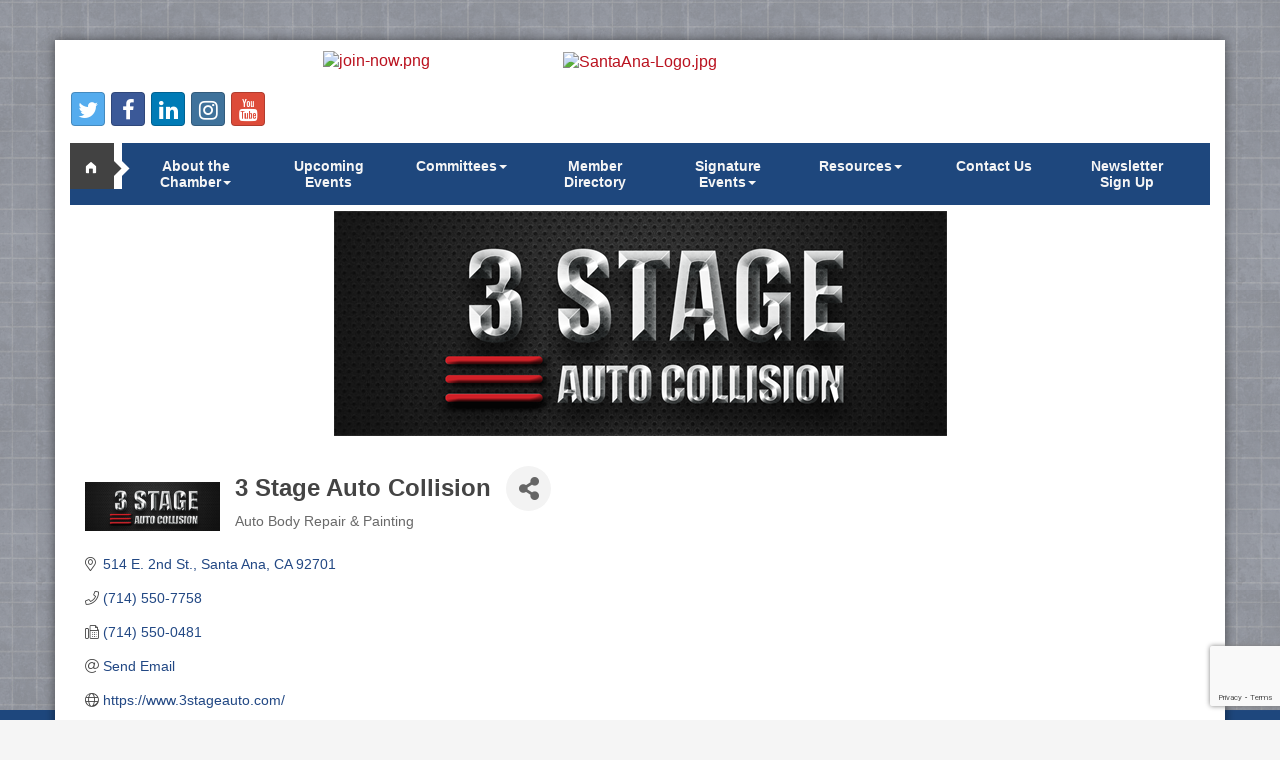

--- FILE ---
content_type: text/html; charset=utf-8
request_url: https://santaanachamber.com/list/member/3-stage-auto-collision-2
body_size: 19136
content:


<!DOCTYPE html>
<!--[if lt IE 7]> <html dir="ltr" lang="en-US" class="ie6"> <![endif]-->
<!--[if IE 7]>    <html dir="ltr" lang="en-US" class="ie7"> <![endif]-->
<!--[if IE 8]>    <html dir="ltr" lang="en-US" class="ie8"> <![endif]-->
<!--[if gt IE 8]><!--> <html dir="ltr" lang="en-US"> <!--<![endif]-->

<!-- BEGIN head -->
<head>
<!-- start injected HTML (CCID=2848) -->
<!-- page template: https://santaanachamber.com/PublicLayout -->
<base href="https://santaanachamber.com/" />
<meta name="keywords" content="body shops auto body painting collision repair frame repair auto refinishing auto a/c hood fender bumper headlight door roof trunk quarter panel floor taillight wheel reconditioning bondo polish polishing paint refinish bodywork complete aftermarket parts body filler mechanic mechanical suspension plastic repair rubber repair welding aluminum repair metal straightening alignment deck lid molding sun roof rear body Body shop Santa Ana Auto Body Shop Car Body Shop Car Repair Auto Body Repair Body Shop Repair " />
<meta name="description" content="3 Stage Auto Collision | Auto Body Repair &amp; Painting" />
<link href="https://santaanachamber.com/integration/customerdefinedcss?_=P-CSfQ2" rel="stylesheet" type="text/css" />
<!-- link for rss not inserted -->
<link rel="canonical" href="https://santaanachamber.org/list/member/3-stage-auto-collision-2" />
<!-- end injected HTML -->

	<!--Meta Tags-->
	<meta http-equiv="Content-Type" content="text/html; charset=UTF-8" />
    <meta charset="utf-8">
	<!--Title-->
	<title>3 Stage Auto Collision | Auto Body Repair & Painting - Santa Ana Chamber of Commerce, CA</title>
    <!--Favicon-->
    <link rel="shortcut icon" href="https://chambermaster.blob.core.windows.net/userfiles/UserFiles/chambers/2848/CMS/Logo/favicon.png" type="image/x-icon" />
        
    <!-- Begin Styles -->    
    <!-- Page Header -->
    <script type="text/javascript">
        var BASE_URL = "//santaanachamber.com/";
        var CMS = CMS || {};
        CMS.Warnings = CMS.Warnings || {};
        CMS.Defaults = CMS.Defaults || {};
    </script>
<link href="/Content/bundles/cms-public-styles?v=D8mNTZ-9UqeGhR8ddDkrI_X_p7u8taSdYzURPHS2JXg1" rel="stylesheet"/>
<script src="/Content/bundles/cms-public-header-scripts?v=yPjNtgpZ8y92tvBtDtdFF4JH0RbMuwi-tJnjLPEBD3o1"></script>
    <script type="text/javascript">
        CMS.jQuery = jQuery.noConflict(true);
    </script>
    
    
    
    
    <link href='https://fonts.googleapis.com/css?family=Oxygen:400,700,300' rel='stylesheet' type='text/css'>
<meta name="viewport" content="width=device-width, initial-scale=1.0" />
    <!-- ===== Base Template Styles ===== -->
    <link class="cms-style" href="/services/override/168" rel="stylesheet">

    


    <link rel="stylesheet" href="//santaanachamber.com/css/default" type="text/css" media="all" id="theme-style" />

    <!-- Site Header -->
<!-- header data -->
<style>
cms .cms-gallery-editor .enhancements-only {
    display: inline;
}
#content-211266 .nav-item {
  width: 125px !important;
  float: right;
}
  a {color:#ba121f}  
.navbar-default {margin: 0 0 5px;}
.slider-content .cms-image-widget {margin-bottom: 10px;}
.cms-icon-links.full-width[count="7"] .cms-icon-link {width: 13%;}
.footer a {color: #fff;}
.panel.panel-homesection .panel-text {font-weight: bold;} 
  .dropdown-menu > li > a:hover, .dropdown-menu > li > a:focus {background-color: #fec35a; }
@media (min-width: 768px) {.navbar-nav {float: none;}.nav > li > a {font-family:Arial;padding: 7px 7px; font-size: 9px;width: 81px;text-align: center;} .home-button {margin-right: 5px;}}
@media (min-width: 992px) {.nav > li > a {padding: 7px 10px; font-size: 12px;width: 108px;} .home-button {margin-right: 14px;}}
@media (min-width: 1200px) {.nav > li > a {padding: 7px 14px; font-size: 14px;width: 133px;text-align: center;}}  
  
cms .cms-icon-links-editor .cms-icon-links.icon-links-primary .panel-icon {color: #999;}
@media (max-width: 991px) {.panel.panel-homesection {max-width: 300px;margin: 10px auto;} }
  
/* adjust home slider */
body.cms-edit-mode div[pageareaid="Logo"] {z-index:26; margin-top: 100px;}  
body.cms-edit-mode div[pageareaid="Main"] div.cms-options {z-index:25; position:relative;}
.page-area[pageareaid="Main"] .cms-content .cms-flexslider .caption-wrapper {display: none;}
@media (max-width:480px) {
  .cms-image-widget.center {
    display:inline !important;
  }
  .cms-image-widget.right {
    display: none !important;
  }
  .cms-custom-links {
    display: none !important;
  }
}
@media (min-width:480px) {
  .show-only-mobile {
    display:none !important;
  }
}
@media (min-width:768px) {
  #content-212412.cms-content {
    height: 305px;overflow:hidden;margin-bottom: -10px;
  }
}
@media (min-width:992px) {
  #content-212412.cms-content {
    height: 380px;overflow:hidden;margin-bottom: -10px;
  }
}
@media (min-width:1200px) {
  #content-212412.cms-content {
    height: 500px; overflow:hidden; margin-bottom: -10px;
  }
}  
  h3 {font-size: 14px; font-family: Arial; font-weight: bold;}
  /* per ticket WTL-429-80957- sc */
  .mn-scroll-container {font-size:16px;margin:8px 0}
  .mn-scroll-date {left:0;text-align:left}
  .mn-scroll-name, .mn-scroll-teaser, .mn-scroll-location{padding:5px 3px 5px 50px}
  .page-area .mn-scroll-container[type="1"] .mn-scroll-name, .page-area .mn-scroll-container[type="1"] .mn-scroll-link, .page-area .mn-scroll-container[type="2"] .mn-scroll-name, .page-area .mn-scroll-container[type="2"] .mn-scroll-link {padding-left: 0px;}
#content-212404 hr {margin-top: 7px;margin-bottom: 7px;}
@media (min-width: 992px) {
#page-layout[pagelayout="Home"] .panel.panel-homesection {margin-bottom: 0;}
}
.yamm-content a, .yamm-content a:hover{
    color: #fff;
}
</style>
<script src="https://website-widgets.pages.dev/dist/sienna.min.js" defer></script>    <!-- End Styles -->
        <script>
            (function (i, s, o, g, r, a, m) {
                i['GoogleAnalyticsObject'] = r; i[r] = i[r] || function () {
                    (i[r].q = i[r].q || []).push(arguments)
                }, i[r].l = 1 * new Date(); a = s.createElement(o),
                m = s.getElementsByTagName(o)[0]; a.async = 1; a.src = g; m.parentNode.insertBefore(a, m)
            })(window, document, 'script', '//www.google-analytics.com/analytics.js', 'ga');

            ga('create', 'UA-20483070-2', 'auto');
            ga('send', 'pageview');
        </script>
    <!-- jQuery first, then Popper.js, then Bootstrap JS -->
    <script src="https://code.jquery.com/jquery-3.7.1.min.js" crossorigin="anonymous"></script>
    <script type="text/javascript" src="https://code.jquery.com/ui/1.13.2/jquery-ui.min.js"></script>
<script src="https://santaanachamber.com/Content/bundles/SEO4?v=jX-Yo1jNxYBrX6Ffq1gbxQahkKjKjLSiGjCSMnG9UuU1"></script>
    <script type="text/javascript" src="https://ajax.aspnetcdn.com/ajax/globalize/0.1.1/globalize.min.js"></script>
    <script type="text/javascript" src="https://ajax.aspnetcdn.com/ajax/globalize/0.1.1/cultures/globalize.culture.en-US.js"></script>
    <!-- Required meta tags -->
    <meta charset="utf-8">
    <meta name="viewport" content="width=device-width, initial-scale=1, shrink-to-fit=no">
    <link rel="stylesheet" href="https://code.jquery.com/ui/1.13.2/themes/base/jquery-ui.css" type="text/css" media="all" />
    <script type="text/javascript">
        var MNI = MNI || {};
        MNI.CurrentCulture = 'en-US';
        MNI.CultureDateFormat = 'M/d/yyyy';
        MNI.BaseUrl = 'https://santaanachamber.com';
        MNI.jQuery = jQuery.noConflict(true);
        MNI.Page = {
            Domain: 'santaanachamber.com',
            Context: 299,
            Category: null,
            Member: 2,
            MemberPagePopup: true
        };
        MNI.LayoutPromise = new Promise(function (resolve) {
            MNI.LayoutResolution = resolve;
        });
        MNI.MemberFilterUrl = 'list';
    </script>


    <script src="https://www.google.com/recaptcha/enterprise.js?render=6LfI_T8rAAAAAMkWHrLP_GfSf3tLy9tKa839wcWa" async defer></script>
    <script>

        const SITE_KEY = '6LfI_T8rAAAAAMkWHrLP_GfSf3tLy9tKa839wcWa';

        // Repeatedly check if grecaptcha has been loaded, and call the callback once it's available
        function waitForGrecaptcha(callback, retries = 10, interval = 1000) {
            if (typeof grecaptcha !== 'undefined' && grecaptcha.enterprise.execute) {
                callback();
            } else if (retries > 0) { 
                setTimeout(() => {
                    waitForGrecaptcha(callback, retries - 1, interval);
                }, interval);
            } else {
                console.error("grecaptcha is not available after multiple attempts");
            }
        }

        // Generates a reCAPTCHA v3 token using grecaptcha.enterprise and injects it into the given form.
        // If the token input doesn't exist, it creates one. Then it executes the callback with the token.
        function setReCaptchaToken(formElement, callback, action = 'submit') {
            grecaptcha.enterprise.ready(function () {
                grecaptcha.enterprise.execute(SITE_KEY, { action: action }).then(function (token) {

                    MNI.jQuery(function ($) {
                        let input = $(formElement).find("input[name='g-recaptcha-v3']");

                        if (input.length === 0) {
                            input = $('<input>', {
                                type: 'hidden',
                                name: 'g-recaptcha-v3',
                                value: token
                            });
                            $(formElement).append(input);
                        }
                        else
                            $(input).val(token);

                        if (typeof callback === 'function') callback(token);
                    })

                });
            });
        }

    </script>




<script src="https://santaanachamber.com/Content/bundles/MNI?v=34V3-w6z5bLW9Yl7pjO3C5tja0TdKeHFrpRQ0eCPbz81"></script>


    <meta property='og:url' content='https://santaanachamber.com/list/member/3-stage-auto-collision-2' />
<meta property='og:title' content='3 Stage Auto Collision' />
<meta property='og:description' content='Auto Body Shops Specializing in Minor and Major Auto Repairs as well as Insurance Claim Estimates. The Best Body Shops are in OC. The Best Body Shop is 3 Stage Auto Collision. Body Shop 0% Interest.' />
<meta property='og:image' content='https://chambermaster.blob.core.windows.net/images/members/2848/2/MemLogo_3STAGE-FULL-COLOR-RGB_200420-024511.png' />

    <!-- Bootstrap CSS -->
    <link type="text/css" href="https://santaanachamber.com/Content/SEO4/css/bootstrap/bootstrap-ns.min.css" rel="stylesheet" />
<link href="https://santaanachamber.com/Content/SEO4/css/fontawesome/css/fa.bundle?v=ruPA372u21djZ69Q5Ysnch4rq1PR55j8o6h6btgP60M1" rel="stylesheet"/>
<link href="https://santaanachamber.com/Content/SEO4/css/v4-module.bundle?v=teKUclOSNwyO4iQ2s3q00X0U2jxs0Mkz0T6S0f4p_241" rel="stylesheet"/>
<meta name="referrer" content="origin" /></head>
 <!-- Begin body -->
<body class="cmsbackground">
    


<div id="page-layout" pageLayout="Right Sidebar" pageId=42862>
    



<div class="wrapperwide" id="body-container">
    <div class="back-bar cmsbackground"></div>
    <div class="wrapper">
        <div class="container">

            <header class="header">
                <div class="row">
                    <div class="col-md-4 show-only-mobile">
                        
<div class="page-area  global" pageareaid="Head 0">
    <ul class="cms-widgets">

<li class="cms-widget " contentid="258801" pageareaid="Head 0" order="0" contenttypeid="8">
        <!--  -->
    

    <span style="clear:both;display:block;"></span>
</li>


 

    </ul>
</div>

                        
                    </div>
                    <div class="col-md-4">
                        
<div class="page-area  global" pageareaid="Head 00">
    <ul class="cms-widgets">

<li class="cms-widget published " contentid="633609" pageareaid="Head 00" order="0" contenttypeid="8">
        <!--  -->
    
    <div class="cms-image-widget ">
            <a href="https://chambermaster.blob.core.windows.net/userfiles/UserFiles/chambers/2848/CMS/HomePage_Images/SA-Chamber-Membership-Application-V14-(1).pdf" >
                    <img style="max-width:100%" alt="join-now.png" src="https://chambermaster.blob.core.windows.net/userfiles/UserFiles/chambers/2848/CMS/HomePage_Images/join-now.png">

            </a>
    </div>

    <span style="clear:both;display:block;"></span>
</li>


 


<li class="cms-widget published " contentid="208443" pageareaid="Head 00" order="1" contenttypeid="9">
        <!--  -->
    
    <div class="cms-cm-icons">
        <ul class="cms-icon-links fixed  icon-links-secondary  left " count="5" id="content-208443">
                <li class="cms-icon-link">
                    <a href="https://twitter.com/santaanachamber" target=&quot;_blank&quot;>
                        <div class="panel-icon">
                                <i class="fa fa-twitter social-btn" title="Icon Link"></i>
                                                    </div>
                    </a>
                </li>
                <li class="cms-icon-link">
                    <a href="https://www.facebook.com/SAChamberofCommerce" target=&quot;_blank&quot;>
                        <div class="panel-icon">
                                <i class="fa fa-facebook social-btn" title="Icon Link"></i>
                                                    </div>
                    </a>
                </li>
                <li class="cms-icon-link">
                    <a href="https://www.linkedin.com/company/santa-ana-chamber/" target=&quot;_blank&quot;>
                        <div class="panel-icon">
                                <i class="fa fa-linkedin social-btn" title="Icon Link"></i>
                                                    </div>
                    </a>
                </li>
                <li class="cms-icon-link">
                    <a href="https://www.instagram.com/santaanachamber/?hl=en" target=&quot;_blank&quot;>
                        <div class="panel-icon">
                                <i class="fa fa-instagram social-btn" title="Icon Link"></i>
                                                    </div>
                    </a>
                </li>
                <li class="cms-icon-link">
                    <a href="https://www.youtube.com/channel/UCT2o0G60fEAYuNE2M26Vq0Q" target=&quot;_blank&quot;>
                        <div class="panel-icon">
                                <i class="fa fa-youtube social-btn" title="Icon Link"></i>
                                                    </div>
                    </a>
                </li>
        </ul>
    </div>

    <span style="clear:both;display:block;"></span>
</li>


 

    </ul>
</div>

                        
                    </div>
                    <div class="col-md-8">
                        <div class="row">
                            <div class="col-xs-12 bottom-margin">
<div class="page-area  global" pageareaid="Head 1">
    <ul class="cms-widgets">
    </ul>
</div>
</div>
                        </div>
                        <div class="row">
                            <div class="col-md-6">
<div class="page-area  global" pageareaid="Head 2">
    <ul class="cms-widgets">

<li class="cms-widget published " contentid="633569" pageareaid="Head 2" order="0" contenttypeid="8">
        <!--  -->
    
    <div class="cms-image-widget center ">
            <a href="https://santaanachamber.com/" >
                    <img style="max-width:100%" alt="SantaAna-Logo.jpg" src="https://chambermaster.blob.core.windows.net/userfiles/UserFiles/chambers/2848/CMS/Logo/SantaAna-Logo.jpg">

            </a>
    </div>

    <span style="clear:both;display:block;"></span>
</li>


 

    </ul>
</div>
</div>
                            <div class="col-md-6">
<div class="page-area  global" pageareaid="Head 3">
    <ul class="cms-widgets">

<li class="cms-widget published " contentid="607000" pageareaid="Head 3" order="0" contenttypeid="3">
        <!--  -->
    
    <div class="cms-content" id="content-607000">
        <div id="content-607000-login"></div>
        <script type="text/javascript">
            (function($){
                $(function () {
                    $('#content-607000').find('.mn-widget-login').remove();
                    try { new MNI.Widgets.Login("content-607000-login", {"loggedInHeader":"Logged in as","loggedOutHeader":"Member login","showRemember":false,"rememberText":"Remember my password","forgotText":"Forgot your username/password?","btnLoginText":"Log In","showLogout":false,"btnLogoutText":"Log Out","memberAreaName":"Member Information Center","showProviders":false,"providerHeader":"Or Login With...","WidgetType":3}).create(); } catch (e){ }
                });
            })(CMS.jQuery);
        </script>
    </div>

    <span style="clear:both;display:block;"></span>
</li>


 

    </ul>
</div>
</div>
                        </div>
                        <div class="row">
                            <div class="col-md-4">
<div class="page-area  global" pageareaid="Head 4">
    <ul class="cms-widgets">
    </ul>
</div>
</div>
                            <div class="col-md-4">
<div class="page-area  global" pageareaid="Head 5">
    <ul class="cms-widgets">
    </ul>
</div>
</div>
                            <div class="col-md-4">
<div class="page-area  global" pageareaid="Head 6">
    <ul class="cms-widgets">
    </ul>
</div>
</div>
                        </div>
                    </div>
                    <div class="col-xs-12">
                        <div class="row">
                            <div class="col-md-3">
<div class="page-area  global" pageareaid="Head 7">
    <ul class="cms-widgets">
    </ul>
</div>
 </div>
                            <div class="col-md-9">
<div class="page-area  global" pageareaid="Head 8">
    <ul class="cms-widgets">
    </ul>
</div>
 </div>
                        </div>
                    </div>
                    <div class="col-xs-12">
                        <div class="row">
                            <div class="col-md-6">
<div class="page-area  global" pageareaid="Head 9">
    <ul class="cms-widgets">
    </ul>
</div>
 </div>
                            <div class="col-md-6">
<div class="page-area  global" pageareaid="Head 10">
    <ul class="cms-widgets">
    </ul>
</div>
 </div>
                        </div>
                    </div>
            </header>
            <nav class="navbar navbar-default" role="navigation">
                <!-- mobile display -->
                <div class="navbar-header">
                    <button type="button" class="navbar-toggle" data-toggle="collapse" data-target="#bs-example-navbar-collapse-1"> <span class="sr-only">Toggle navigation</span> <span class="icon-bar"></span> <span class="icon-bar"></span> <span class="icon-bar"></span></button>
                </div>
                <!-- Collect the nav links, forms, and other content for toggling -->
                <div class="collapse navbar-collapse" id="bs-example-navbar-collapse-1">
                    <div class="home-button"><a href="/">home</a></div>
                    <div id="cm-cms-menu"> 

<ul menu-id="3480" class="nav navbar-nav yamm basic-mega cms-bootstrap-menu">
            <li class="dropdown" navigation-id="90326">
            <a href="/newsletters" class="dropdown-toggle" data-toggle="dropdown" target="_self">About the Chamber<b class="caret"></b></a>
            <ul class="dropdown-menu">
                <li>
                    <div class="yamm-content">
                            <div class="row">
                    <div class="col-sm-3 list-unstyled">
                    <div>
                        <a href="/vision-mission-core-values" target="_self">Vision, Mission &amp; Core Values</a>
                    </div>
                    <div>
                        <a href="/board-members" target="_self">Board Members</a>
                    </div>
                    <div>
                        <a href="/chamber-ambassadors" target="_self">Chamber Ambassadors</a>
                    </div>
                    <div>
                        <a href="/chamber-program-guide" target="_self">Chamber Program Guide</a>
                    </div>
                    <div>
                        <a href="/member-discounts" target="_self">Member Discounts</a>
                    </div>
                    <div>
                        <a href="/presidents-message" target="_self">Presidents Message</a>
                    </div>
                    <div>
                        <a href="/staff-members" target="_self">Chamber Staff</a>
                    </div>
            </div>
    </div>

                    </div>
                </li>
            </ul>
        </li>
        <li ><a href="/events/" target="_self">Upcoming Events</a></li>
        <li class="dropdown" navigation-id="167809">
            <a href="#" class="dropdown-toggle" data-toggle="dropdown" target="_self">Committees<b class="caret"></b></a>
            <ul class="dropdown-menu">
                <li>
                    <div class="yamm-content">
                            <div class="row">
                    <div class="col-sm-3 list-unstyled">
                    <div>
                        <a href="/community-engagement-council" target="_self">Community Engagement Council</a>
                    </div>
                    <div>
                        <a href="/economic-development-council" target="_self">Economic Development Council</a>
                    </div>
                    <div>
                        <a href="/government-affairs-council" target="_self">Government Affairs Council</a>
                    </div>
            </div>
    </div>

                    </div>
                </li>
            </ul>
        </li>
        <li ><a href="/members/" target="_self">Member Directory</a></li>
        <li class="dropdown" navigation-id="90372">
            <a href="#" class="dropdown-toggle" data-toggle="dropdown" target="_self">Signature Events<b class="caret"></b></a>
            <ul class="dropdown-menu">
                <li>
                    <div class="yamm-content">
                            <div class="row">
                    <div class="col-sm-3 list-unstyled">
                    <div>
                        <a href="/spring-business-expo" target="_self">Business Expo</a>
                    </div>
                    <div>
                        <a href="/difference-makers-celebration" target="_self">Difference Makers</a>
                    </div>
                    <div>
                        <a href="/att-golf-tourney" target="_self">Golf Tournament</a>
                    </div>
                    <div>
                        <a href="/grow-conference" target="_self">GROW Conference</a>
                    </div>
                    <div>
                        <a href="/mayors-prayer-breakfast" target="_self">Mayor&#39;s Prayer Breakfast</a>
                    </div>
                    <div>
                        <a href="/state-of-the-city" target="_self">State of the City</a>
                    </div>
                    <div>
                        <a href="https://tasteofsantaana.net/" target="_blank">Taste of Santa Ana</a>
                    </div>
                    <div>
                        <a href="/vision-makers-breakfasts" target="_self">Vision Makers Breakfasts</a>
                    </div>
            </div>
    </div>

                    </div>
                </li>
            </ul>
        </li>
        <li class="dropdown" navigation-id="175831">
            <a href="#" class="dropdown-toggle" data-toggle="dropdown" target="_self">Resources<b class="caret"></b></a>
            <ul class="dropdown-menu">
                <li>
                    <div class="yamm-content">
                            <div class="row">
        <ul class="col-sm-3 list-unstyled">
                <li>
                    <p><strong>About Santa Ana</strong></p>
                </li>
                    <li><a href="/santa-ana-business-retention-program" target="_self">Santa Ana Business Retention Program</a></li>
                    <li><a href="/visit-santa-ana" target="_self">Visit Santa Ana</a></li>
                    <li><a href="/neighborhoods" target="_self">Neighborhoods</a></li>
                    <li><a href="/map/" target="_self">Map</a></li>
        </ul>
                    <div class="col-sm-3 list-unstyled">
                    <div>
                        <a href="https://www.santa-ana.org/community-resources/" target="_blank">City of Santa Ana Grants</a>
                    </div>
                    <div>
                        <a href="https://santaanagrowconference.com/resources/" target="_blank">GROW Conference Resources</a>
                    </div>
                    <div>
                        <a href="https://www.santa-ana.org/economic-development-programs/" target="_blank">Santa Ana Economic Development Programs</a>
                    </div>
            </div>
    </div>

                    </div>
                </li>
            </ul>
        </li>
        <li ><a href="/contact/" target="_self">Contact Us</a></li>
        <li ><a href="https://lp.constantcontactpages.com/sl/DxJfKxA/sachambermailinglist" target="_blank">Newsletter Sign Up</a></li>

</ul>


 </div>
                </div>
                <!-- /.navbar-collapse -->
            </nav>
            <!-- Main Content -->
            

         <main>
        <div class="row">
              <div class="col-xs-12">
<div class="page-area  global" pageareaid="Layout Top 0">
    <ul class="cms-widgets">
    </ul>
</div>
</div>
              <div class="col-xs-12">
<div class="page-area  local" pageareaid="1">
    <ul class="cms-widgets">

<li class="cms-widget published " contentid="208439" pageareaid="1" order="0" contenttypeid="1">
        <!--  -->
    
    <div class="cms-content" id="content-208439">
            <div id="gzns">
        



<div class="container-fluid gz-search-details" itemscope="itemscope" itemtype="http://schema.org/LocalBusiness">
    <!--member detail page header -->
        <div class="row gz-details-headerimg">
            <div class="col-xs-12">
                <div class="media"><img class="img-fluid" itemprop="image" itemscope itemtype="https://schema.org/ImageObject" src="https://chambermaster.blob.core.windows.net/images/customers/2848/members/2/logos/MEMBER_PAGE_HEADER/3STAGE-FULL-COLOR-RGB_(2).png" alt="3 Stage Auto Collision" title="3 Stage Auto Collision"></div>
            </div>
        </div>
  <!--page title and share buttons -->
  <div class="row gz-details-header">
        <div class="col-auto pr-0 gz-details-logo-col">
		    <div class="gz-details-member-logo">
			    <img class="img-fluid" itemprop="logo" src="https://chambermaster.blob.core.windows.net/images/members/2848/2/MemLogo_3STAGE-FULL-COLOR-RGB_200420-024511.png" alt="3 Stage Auto Collision" title="3 Stage Auto Collision" />
		    </div>
	    </div>
	    <div class="col pl-0">
		    <div class="d-flex gz-details-head">
                    <h1 class="gz-pagetitle" itemprop="name">3 Stage Auto Collision</h1>
			    <!-- share Button trigger modal -->
		            <button id="shareDrop" type="button" class="gz-share-btn" data-toggle="modal" data-target="#shareModal" aria-label="Share Button"> <i class="gz-fas gz-fa-share-alt"></i></button>
		    </div>
		            <div class="gz-details-categories">
		                <h5 class="gz-subtitle sr-only">Categories</h5>
		                <p><span class="gz-cat">Auto Body Repair &amp; Painting</span></p>
		            </div>
	    </div>
  </div>
  <!-- row for links and map -->
  <div class="row gz-details-links">
    <div class="col-sm-7 col-md-8">
      <ul class="list-group gz-list-group">
              <li class="list-group-item gz-card-address">
			    <a href="https://www.google.com/maps?q=514%20E.%202nd%20St.,%20Santa%20Ana,%20CA,%2092701" onclick="MNI.Hit.MemberMap(2)" target="_blank" class="card-link" itemprop="address" itemscope="itemscope" itemtype="http://schema.org/PostalAddress">
                    <i class="gz-fal gz-fa-map-marker-alt"></i>
                    <span class="gz-street-address" itemprop="streetAddress">514 E. 2nd St.</span>
                    
                    
                    
                    <span class="gz-address-city" itemprop="addressLocality">Santa Ana</span>
                    <span itemprop="addressRegion">CA</span>
                    <span itemprop="postalCode">92701</span>
                </a>
              </li>
        <li class="list-group-item gz-card-phone">
			<a href="tel:7145507758" class="card-link"><i class="gz-fal gz-fa-phone"></i><span itemprop="telephone">(714) 550-7758</span></a>
		</li>
        
        <li class="list-group-item gz-card-fax">
			<a href="tel:7145500481" class="card-link"><i class="gz-fal gz-fa-fax"></i><span itemprop="faxNumber">(714) 550-0481</span></a>
		</li>
        <li class="list-group-item gz-card-email">
            <a id="gz-directory-contactmember" class="card-link" href="javascript:void(0)"><i class="gz-fal gz-fa-at"></i><span itemprop="email">Send Email</span></a>
		</li>
        <li class="list-group-item gz-card-website">
			<a href="http://www.3stageauto.com" onclick="MNI.Hit.MemberWebsite(2)" itemprop="url" class="card-link"><i class="gz-fal gz-fa-globe"></i><span itemprop="sameAs">https://www.3stageauto.com/</span></a>
		</li>

            <li class="list-group-item gz-card-social">
              <a class="gz-social-linkedin" target="_blank" href="https://www.linkedin.com/in/michael-feeley-8a145734/" title="View on LinkedIn"><i class="gz-fab gz-fa-linkedin-in"></i></a><a class="gz-social-facebook" target="_blank" href="https://www.facebook.com/3stageauto" title="View on Facebook"><i class="gz-fab gz-fa-facebook-f"></i></a><a class="gz-social-instagram" target="_blank" href="https://www.instagram.com/3stageautocollision/" title="View on Instagram"><i class="gz-fab gz-fa-instagram"></i></a><a class="gz-social-googleplus" target="_blank" href="https://www.google.com/search?q=3+stage+autu&amp;rlz=1C1CHZL_enUS825US825&amp;oq=3+stage+autu&amp;aqs=chrome..69" title="View on GooglePlus"><i class="gz-fab gz-fa-google-plus-g"></i></a>
            </li>
      </ul>
      <div class="gz-details-hours">
        <p class="gz-details-subtitle"><strong>Hours:</strong></p>
        <p>M-F: 8:00am-5:30pm<br /><br />SAT:  Appointment Only<br /><br />SUN: CLOSED</p>
      </div>
	  <div class="gz-details-driving">
          <p class="gz-details-subtitle"><strong>Driving Directions:</strong></p>
          <p>Click and get directions from GOOGLE MAPS<br /><br />https://g.page/3Stage?gm </p>
	  </div>
    </div>
    <div class="col-sm-5 col-md-4">
        <div class="gz-map embed-responsive embed-responsive-16by9 fitvidsignore">
            <iframe src="https://www.google.com/maps/embed/v1/place?key=AIzaSyAACLyaFddZFsbbsMCsSY4lq7g6N4ycArE&amp;q=514%20E.%202nd%20St.,%20Santa%20Ana,%20CA,%2092701" width="600" height="450" frameborder="0" style="border:0" allowfullscreen></iframe>
        </div>
        
    </div>
  </div>


  <!-- row for about -->
  <div class="row gz-details-about" itemprop="description">
    <div class="col">
      <h3 class="gz-subtitle">About Us</h3>
      <p>
3 Stage Auto Collision is here for all your body shop needs, minor or major collision repairs will be fixed right the first time. Specializing in Auto Body Repairs, Paint-less dent removal, Frame Repair, and Auto Body Paint with over 60 Years of Mastery in the Auto Body Industry Repairs. We offer mobile access to submit 360 photos of all damages and have a quote back to you same day.<br /><br /><br />WHERE DO I START MY REPAIR PROCESS ???<br />•	Visit us at https://www.3stageauto.com on your mobile phone.<br />•	There you will be able to submit your vehicles damages with your camera, process takes less than 5 minutes.<br /><br />WHERE AND HOW LONG DOES IT TAKE TO GET MY QUOTE ???<br />•	You will receive a text message and an email.<br />•	Receive a quote on your mobile phone same day. <br />•	Same estimate and service you would get waiting hours at an appraisal facility.<br /><br />Need HELP!?!?<br />•	Ask us how we can help bring your car to the body shop.  <br />•	We can help you with your car insurance deductible, ASK US HOW!<br /><br />WANT TO PREVENT YOUR INSURANCE RATE FROM GOING UP AND GET YOUR CAR REPAIRED ??? <br />•	Use our 12 MONTH,  0% INTEREST REPAIR CREDIT CARD!!!<br /> <br /><br />             Want to know the other perks our card has?<br /><br />                     Visit us at www.3stageauto.com<br /><br />                     Drop your vehicle off at our shop.<br /><br />     GET YOUR REPAIR DONE RIGHT THE FIRST TIME.<br />
      </p>
    </div>
  </div>

  <!-- row for video and highlights -->
  <div class="row gz-video-highlights">
    <!-- if no video, omit entire gz-details-video column below -->
    

	<!-- if no highlights, omit entire gz-details-highlights column below -->
  </div>

<!-- row for images, omit entire row if none exist. Each image will pull up modal with the full size image in it. Same module, unique image, see https://getbootstrap.com/docs/4.1/components/modal/#varying-modal-content -->
    <div class="row gz-details-images">
	    <div class="col-sm-12">
          <h3 class="gz-subtitle">Images</h3>
        </div>
	     <div class="col-sm-12 card-columns gz-details-columns">
    <div class="card">
        <img class="card-img gz-details-img" src="https://chambermaster.blob.core.windows.net/images/customers/2848/members/2/photos/GALLERY_MAIN/shop.png" title="1 block from First Street behind NAPA Auto Parts on 2nd Street" alt="1 block from First Street behind NAPA Auto Parts on 2nd Street" data-toggle="modal" data-target="#detailsImagesModal8702" itemprop="image">
    </div>
    <div class="modal fade gz-details-images-modal" id="detailsImagesModal8702" tabindex="-1" role="dialog" aria-labelledby="imagesModalLabel" aria-hidden="true">
        <div class="modal-dialog" role="document">
            <div class="modal-content">
	            <div class="modal-header">
	            <h5 class="modal-title sr-only" id="imagesModalLabel">1 block from First Street behind NAPA Auto Parts on 2nd Street</h5><!--import img alt and/or title as title text for assistive technologies-->
	            <button type="button" class="close" data-dismiss="modal" aria-label="Close">
		            <span aria-hidden="true">&times;</span>
	            </button>
	            </div>
	            <div class="modal-body">
	            <img class="gz-modal-details-img" src="https://chambermaster.blob.core.windows.net/images/customers/2848/members/2/photos/GALLERY_MAIN/shop.png" alt="1 block from First Street behind NAPA Auto Parts on 2nd Street" title="1 block from First Street behind NAPA Auto Parts on 2nd Street">
	            </div>
            </div>
        </div>
    </div>
    <div class="card">
        <img class="card-img gz-details-img" src="https://chambermaster.blob.core.windows.net/images/customers/2848/members/2/photos/GALLERY_MAIN/Biz_Card.jpeg" title="Call or email for appointment, or just stop in" alt="Call or email for appointment, or just stop in" data-toggle="modal" data-target="#detailsImagesModal8604" itemprop="image">
    </div>
    <div class="modal fade gz-details-images-modal" id="detailsImagesModal8604" tabindex="-1" role="dialog" aria-labelledby="imagesModalLabel" aria-hidden="true">
        <div class="modal-dialog" role="document">
            <div class="modal-content">
	            <div class="modal-header">
	            <h5 class="modal-title sr-only" id="imagesModalLabel">Call or email for appointment, or just stop in</h5><!--import img alt and/or title as title text for assistive technologies-->
	            <button type="button" class="close" data-dismiss="modal" aria-label="Close">
		            <span aria-hidden="true">&times;</span>
	            </button>
	            </div>
	            <div class="modal-body">
	            <img class="gz-modal-details-img" src="https://chambermaster.blob.core.windows.net/images/customers/2848/members/2/photos/GALLERY_MAIN/Biz_Card.jpeg" alt="Call or email for appointment, or just stop in" title="Call or email for appointment, or just stop in">
	            </div>
            </div>
        </div>
    </div>
    <div class="card">
        <img class="card-img gz-details-img" src="https://chambermaster.blob.core.windows.net/images/customers/2848/members/2/photos/GALLERY_MAIN/Mike_and_Leslie_1.jpeg" title="Family owned and operated by Michael and Leslie Feeley" alt="Family owned and operated by Michael and Leslie Feeley" data-toggle="modal" data-target="#detailsImagesModal8705" itemprop="image">
    </div>
    <div class="modal fade gz-details-images-modal" id="detailsImagesModal8705" tabindex="-1" role="dialog" aria-labelledby="imagesModalLabel" aria-hidden="true">
        <div class="modal-dialog" role="document">
            <div class="modal-content">
	            <div class="modal-header">
	            <h5 class="modal-title sr-only" id="imagesModalLabel">Family owned and operated by Michael and Leslie Feeley</h5><!--import img alt and/or title as title text for assistive technologies-->
	            <button type="button" class="close" data-dismiss="modal" aria-label="Close">
		            <span aria-hidden="true">&times;</span>
	            </button>
	            </div>
	            <div class="modal-body">
	            <img class="gz-modal-details-img" src="https://chambermaster.blob.core.windows.net/images/customers/2848/members/2/photos/GALLERY_MAIN/Mike_and_Leslie_1.jpeg" alt="Family owned and operated by Michael and Leslie Feeley" title="Family owned and operated by Michael and Leslie Feeley">
	            </div>
            </div>
        </div>
    </div>
  	    </div>
    </div>
<!-- row for news -->
<!-- row for jobs -->

<!-- row for Hot Deals -->

<!-- row for Events -->

    <!-- row for member contacts -->
       <div class="row gz-details-reps">
            <div class="col">
                <h3 class="gz-subtitle">Rep/Contact Info</h3>
                <div class="card-deck">
                        <div class="card gz-rep-card">
                            <div>
                                <img class="card-img gz-member-pointer" src="https://chambermaster.blob.core.windows.net/images/customers/2848/representatives/14194/400x400/Mike+and+Leslie+1_57319.jpeg" alt="Card image cap" data-toggle=modal data-target=#gz-bio-rep-14194>
                                <div class="gz-member-repbio gz-member-pointer" data-toggle="modal" data-target="#gz-bio-rep-14194">View Personal Bio</div>
                            </div>
                            <div class="modal fade" id="gz-bio-rep-14194" tabindex="-1" role="dialog" aria-labelledby="bioModalLabel" aria-hidden="true">
                                <div class="modal-dialog" role="document">
                                    <div class="modal-content">
                                        <div class="modal-header">
                                            <h5 class="modal-title" id="bioModalLabel">
                                            <div class="gz-member-repname">Michael Feeley</div>
                                            </h5>
                                            <button type="button" class="close" data-dismiss="modal" aria-label="Close"> <span aria-hidden="true">&times;</span> </button>
                                        </div>
                                        <div class="modal-body">
                                            <span><div><span style="color: rgba(255, 0, 0, 1)"><em><strong>WHERE DO I START MY REPAIR PROCESS ???</strong></em></span></div>

<ul>
	<li>Visit us at <strong>https://www.3stageauto.com</strong> on your mobile phone.</li>
	<li>There you will be able to submit your vehicles damages with your camera, process takes less than 5 minutes.</li>
</ul>
<span style="color: rgba(255, 0, 0, 1)"><em><strong>WHERE AND HOW LONG DOES IT TAKE TO GET MY QUOTE ???</strong></em></span>

<ul>
	<li>You will&nbsp;receive&nbsp;a text message and an email.</li>
	<li>Receive a quote on your mobile phone same day.&nbsp;</li>
	<li>Same estimate and service you would get&nbsp;waiting hours at an appraisal&nbsp;facility.</li>
</ul>
<span style="font-size: 16px"><em><span style="color: rgba(255, 0, 0, 1)"><strong>Need HELP!?!?</strong></span></em></span>

<ul>
	<li>Ask us how we can help bring your car to the body shop. &nbsp;<strong>&nbsp;</strong></li>
	<li>Use our 12 MONTH, &nbsp;0% INTEREST REPAIR CREDIT CARD.</li>
</ul>
</span>
                                        </div>
                                        <div class="modal-footer">
                                            <button type="button" class="btn" data-dismiss="modal">Close</button>
                                        </div>
                                    </div>
                                </div>
                            </div>
                            <div class="card-body">
                                <h5 class="card-title">
                                    <div class="gz-member-repname gz-member-pointer" data-toggle=modal data-target=#gz-bio-rep-14194>Michael Feeley</div>
                                    <div class="gz-member-reptitle">Owner</div>
                                </h5>
																<ul class="list-group list-group-flush gz-rep-list">
																    <li class="list-group-item">
																				<span class="gz-rep-phone">Phone:</span>
																				<span class="gz-rep-phone-num">(714) 550-7758</span>
																		</li>
																    <li class="list-group-item">
		                                    <span class="gz-rep-fax">Fax:</span>
		                                    <span class="gz-rep-fax-num">(714) 550-0481</span>
																		</li>
																    
																		<li class="list-group-item">
																				<a href="javascript:void(0)" class="gz-directory-contactrep" repid="14194">Send an Email</a>
																		</li>
                                        <li class="list-group-item">
			                                	<a href="https://www.google.com/maps?q=514%20E.%202nd%20St.,%20Santa%20Ana,%20CA,%2092701" target="_blank" class="card-link gz-rep-card-add" itemprop="address" itemscope="itemscope" itemtype="http://schema.org/PostalAddress">
                                                <i class="gz-fal gz-fa-map-marker-alt"></i>
                                                <span class="gz-street-address" itemprop="streetAddress">514 E. 2nd St.</span>
                                                
                                                <span class="gz-address-city" itemprop="addressLocality">Santa Ana</span>
                                                <span itemprop="addressRegion">CA</span>
                                                <span itemprop="postalCode">92701</span>
                                            </a>
                                        </li>
																 </ul>
                                <div>


                                </div>
                            </div>
                      </div>
               </div>
          </div>
     </div>

     <!-- share Modal for share button next to page title -->
     <div class="modal share-modal fade" id="shareModal" tabindex="-1" role="dialog" aria-labelledby="shareModaLabel" aria-hidden="true">
          <div class="modal-dialog" role="document">
               <div class="modal-content">
                    <div class="modal-header">
                         <h5 class="modal-title" id="shareModaLabel">Share</h5>
                         <button type="button" class="close" data-dismiss="modal" aria-label="Close"> <span aria-hidden="true">&times;</span> </button>
                    </div>
                    <div class="modal-body">
                         <!--add <a> for each option that currently exists-->
                         <a class="gz-shareprint" rel="nofollow" href="https://santaanachamber.com/list/member/3-stage-auto-collision-2?rendermode=print" title="Print this page" rel="nofollow" target="_blank" onclick="return!MNI.Window.Print(this)"><i class="gz-fal gz-fa-print"></i>Print</a>
                         <a class="gz-shareemail" href="#" data-toggle="modal" data-target="#gz-info-contactfriend" title="Share by Email"><i class="gz-fal gz-fa-envelope"></i>Email</a>
                         <a class="gz-sharefacebook" href="https://www.facebook.com/sharer.php?u=https%3a%2f%2fsantaanachamber.com%2flist%2fmember%2f3-stage-auto-collision-2&amp;p[title]=3+Stage+Auto+Collision" title="Share on Facebook"><i class="gz-fab gz-fa-facebook"></i>Facebook</a>
                         <a class="gz-sharetwitter" href="https://www.twitter.com/share?url=https://santaanachamber.com/list/member/3-stage-auto-collision-2&amp;text=3+Stage+Auto+Collision" title="Share on Twitter"><i class="gz-fab gz-fa-x-twitter"></i>Twitter</a>
                         <a class="gz-sharelinkedin" href="https://www.linkedin.com/shareArticle?mini=true&amp;url=https%3a%2f%2fsantaanachamber.com%2flist%2fmember%2f3-stage-auto-collision-2&amp;title=3+Stage+Auto+Collision" title="Share on LinkedIn"><i class="gz-fab gz-fa-linkedin"></i>LinkedIn</a>
                         <a class="gz-sharepinterest" href="https://pinterest.com/pin/create/button/?url=https%3a%2f%2fsantaanachamber.com%2flist%2fmember%2f3-stage-auto-collision-2&amp;media=https%3a%2f%2fchambermaster.blob.core.windows.net%2fimages%2fmembers%2f2848%2f2%2fMemLogo_3STAGE-FULL-COLOR-RGB_200420-024511.png&amp;description=Auto+Body+Shops+Specializing+in+Minor+and+Major+Auto+Repairs+as+well+as+Insurance+Claim+Estimates.+The+Best+Body+Shops+are+in+OC.+The+Best+Body+Shop+is+3+Stage+Auto+Collision.+Body+Shop+0%25+Interest." title="Share on Pinterest"><i class="gz-fab gz-fa-pinterest"></i>Pinterest</a>
                    </div>
                    <div class="modal-footer">
                         <button type="button" class="btn" data-dismiss="modal">Close</button>
                    </div>
               </div>
          </div>
     </div>
     <div class="modal share-modal fade" id="gz-info-contactfriend" tabindex="-1" role="dialog" aria-labelledby="contactFriendLabel" aria-hidden="true">
        <div class="modal-dialog" role="document">
            <div class="modal-content">
                <div class="modal-header">
                    <h5 class="modal-title" id="contactFriendLabel">Tell a Friend</h5>
                    <button type="button" class="close" data-dismiss="modal" aria-label="Close"> <span aria-hidden="true">&times;</span> </button>
                </div>
                <div class="modal-body"></div>
                <div class="modal-footer">
                    <button type="button" class="btn send-btn">Send Request</button><button type="button" class="btn" data-dismiss="modal">Cancel</button>
                </div>
            </div>
        </div>
     </div>
     <!-- end of Modal -->
     <form id="gz-directory-contactform" action="https://santaanachamber.com/inforeq/contactmembers" method="post" target="_blank" style="display:none">
        <input type="hidden" name="targets" value="2" />
        <input type="hidden" name="command" value="addSingleMember" />
        <input id="contactform-repid" type="hidden" name="repid" value="" />
    </form>
</div>

        
    <script type="text/javascript">
        MNI.ITEM_TYPE = 0;
        MNI.ITEM_ID = 2;
        (function ($) {
            $('#gz-directory-contactmember').click(function (e) {
                e.preventDefault();
                $('#gz-directory-contactform').submit();
            });

            $('.gz-directory-contactrep').click(function (e) {
                e.preventDefault();
                var id = $(this).attr('repid')
                $('#contactform-repid').val(id);
                $('#gz-directory-contactform').submit();
            });


        })(MNI.jQuery);
    </script>

        <!-- JavaScript for Bootstrap 4 components -->
        <!-- js to make 4 column layout instead of 3 column when the module page content area is larger than 950, this is to accomodate for full-width templates and templates that have sidebars-->
        <script type="text/javascript">
            (function ($) {
                $(function () {
                    var $gzns = $('#gzns');
                    var $info = $('#gzns').find('.col-sm-6.col-md-4');
                    if ($gzns.width() > 950) {
                        $info.addClass('col-lg-3');
                    }

                    var store = window.localStorage;
                    var key = "7-list-view";
                    var printKey = "24-list-view";
                    $('.gz-view-btn').click(function (e) {
                        e.preventDefault();
                        $('.gz-view-btn').removeClass('active');
                        $(this).addClass('active');
                        if ($(this).hasClass('gz-list-view')) {
                            store.setItem(key, true);
                            store.setItem(printKey, true);
                            $('.gz-list-card-wrapper').removeClass('col-sm-6 col-md-4').addClass('gz-list-col');
                        } else {
                            store.setItem(key, false);
                            store.setItem(printKey, false);
                            $('.gz-list-card-wrapper').addClass('col-sm-6 col-md-4').removeClass('gz-list-col');
                        }
                    });
                    
                    var isListView = store.getItem(key) == null ? MNI.DEFAULT_LISTING : store.getItem(key) == "true";
                    if (isListView) $('.gz-view-btn.gz-list-view').click();
                    store.setItem(printKey, isListView);
                    MNI.LayoutResolution();

                    (function ($modal) {
                        if ($modal[0]) {
                            $('#gz-info-contactfriend').on('shown.bs.modal', function (e) {
                                $modal.css('max-height', $(window).height() + 'px');
                                $modal.addClass('isLoading');
                                $.ajax({ url: MNI.BaseUrl + '/inforeq/contactFriend?itemType='+MNI.ITEM_TYPE+'&itemId='+MNI.ITEM_ID })
                                    .then(function (r) {
                                        $modal.find('.modal-body')
                                            .html($.parseHTML(r.Html));
                                        $modal.removeClass('isLoading');
                                        $('#gz-info-contactfriend').addClass('in');
                                        $.getScript("https://www.google.com/recaptcha/api.js");
                                    });
                            });
                            $('#gz-info-contactfriend .send-btn').click(function () {
                                var $form = $modal.find('form');
                                $modal.addClass('isLoading');
                                $.ajax({
                                    url: $form.attr('action'),
                                    type: 'POST',
                                    data: $form.serialize(),
                                    dataType: 'json'
                                }).then(function (r) {
                                    if (r.Success) $('#gz-info-contactfriend').modal('hide');
                                    else $modal.find('.modal-body').html($.parseHTML(r.Html));
                                    $.getScript("https://www.google.com/recaptcha/api.js");
                                    $modal.removeClass('isLoading');
                                });
                            });
                        }
                    })($('#gz-info-contactfriend .modal-content'));

                    (function ($modal) {
                        if ($modal[0]) {
                            $('#gz-info-subscribe').on('shown.bs.modal', function (e) {
                            $('#gz-info-subscribe .send-btn').show();
                            $modal.addClass('isLoading');
                                $.ajax({ url: MNI.SUBSCRIBE_URL })
                                .then(function (r) {
                                    $modal.find('.modal-body')
                                        .html(r);

                                    $modal.removeClass('isLoading');
                                });
                            });
                            $('#gz-info-subscribe .send-btn').click(function () {
                                var $form = $modal.find('form');
                                $modal.addClass('isLoading');

                                waitForGrecaptcha(() => {
                                    setReCaptchaToken($form, () => {
                                        $.ajax({
                                            url: $form.attr('action'),
                                            type: 'POST',
                                            data: $form.serialize()
                                        }).then(function (r) {
                                            if (r.toLowerCase().search('thank you') != -1) {
                                                $('#gz-info-subscribe .send-btn').hide();
                                            }
                                            $modal.find('.modal-body').html(r);
                                            $modal.removeClass('isLoading');
                                        });
                                    }, "hotDealsSubscribe");
                                })                        
                            });
                        }
                    })($('#gz-info-subscribe .modal-content'));

                    (function ($modal) {
                        $('#gz-info-calendarformat').on('shown.bs.modal', function (e) {
                            var backdropElem = "<div class=\"modal-backdrop fade in\" style=\"height: 731px;\" ></div >";
                            $('#gz-info-calendarformat').addClass('in');                           
                            if (!($('#gz-info-calendarformat .modal-backdrop').length)) {
                                $('#gz-info-calendarformat').prepend(backdropElem);
                            }
                            else {
                                $('#gz-info-calendarformat .modal-backdrop').addClass('in');
                            }
                        });
                        $('#gz-info-calendarformat').on('hidden.bs.modal', function (e) {
                            $('#gz-info-calendarformat').removeClass('in');
                            $('#gz-info-calendarformat .modal-backdrop').remove();
                        });
                        if ($modal[0]) {
                            $('.calendarLink').click(function (e) {
                                $('#gz-info-calendarformat').modal('hide');
                            });
                        }
                    })($('#gz-info-calendarformat .modal-content'));

                    // Constructs the Find Members type ahead suggestion engine. Tokenizes on the Name item in the remote return object. Case Sensitive usage.
                    var members = new Bloodhound({
                        datumTokenizer: Bloodhound.tokenizers.whitespace,
                        queryTokenizer: Bloodhound.tokenizers.whitespace,
                        remote: {
                            url: MNI.BaseUrl + '/list/find?q=%searchTerm',
                            wildcard: '%searchTerm',
                            replace: function () {
                                var q = MNI.BaseUrl + '/list/find?q=' + encodeURIComponent($('.gz-search-keyword').val());
                                var categoryId = $('#catgId').val();
                                var quickLinkId = $('#qlId').val();
                                if (categoryId) {
                                    q += "&catgId=" + encodeURIComponent(categoryId);
                                }
                                if (quickLinkId) {
                                    q += "&qlid=" + encodeURIComponent(quickLinkId);
                                }
                                return q;
                            }
                        }
                    });

                    // Initializing the typeahead using the Bloodhound remote dataset. Display the Name and Type from the dataset via the suggestion template. Case sensitive.
                    $('.member-typeahead').typeahead({
                        hint: false,
                    },
                        {
                            display: 'Name',
                            source: members,
                            limit: Infinity,
                            templates: {
                                suggestion: function (data) { return '<div class="mn-autocomplete"><span class="mn-autocomplete-name">' + data.Name + '</span></br><span class="mn-autocomplete-type">' + data.Type + '</span></div>' }
                            }
                    });

                    $('.member-typeahead').on('typeahead:selected', function (evt, item) {
                        var openInNewWindow = MNI.Page.MemberPagePopup
                        var doAction = openInNewWindow ? MNI.openNewWindow : MNI.redirectTo;

                        switch (item.ResultType) {
                            case 1: // AutocompleteSearchResultType.Category
                                doAction(MNI.Path.Category(item.SlugWithID));
                                break;
                            case 2: // AutocompleteSearchResultType.QuickLink
                                doAction(MNI.Path.QuickLink(item.SlugWithID));
                                break;
                            case 3: // AutocompleteSearchResultType.Member
                                if (item.MemberPageAction == 1) {
                                    MNI.logHitStat("mbrws", item.ID).then(function () {
                                        var location = item.WebParticipation < 10 ? MNI.Path.MemberKeywordSearch(item.Name) : MNI.Path.Member(item.SlugWithID);
                                        doAction(location);
                                    });
                                }
                                else {
                                    var location = item.WebParticipation < 10 ? MNI.Path.MemberKeywordSearch(item.Name) : MNI.Path.Member(item.SlugWithID);
                                    doAction(location);
                                }
                                break;
                        }
                    })

                    $('#category-select').change(function () {
                        // Store the category ID in a hidden field so the remote fetch can use it when necessary
                        var categoryId = $('#category-select option:selected').val();
                        $('#catgId').val(categoryId);
                        // Don't rely on prior locally cached data when the category is changed.
                        $('.member-typeahead').typeahead('destroy');
                        $('.member-typeahead').typeahead({
                            hint: false,
                        },
                            {
                                display: 'Name',
                                source: members,
                                limit: Infinity,
                                templates: {
                                    suggestion: function (data) { return '<div class="mn-autocomplete"><span class="mn-autocomplete-name">' + data.Name + '</span></br><span class="mn-autocomplete-type">' + data.Type + '</span></div>' }
                                }
                            });
                    });
                    MNI.Plugins.AutoComplete.Init('#mn-search-geoip input', { path: '/' + MNI.MemberFilterUrl + '/find-geographic' });
                });
            })(MNI.jQuery);
        </script>
    </div>

    </div>



    <span style="clear:both;display:block;"></span>
</li>


 


<li class="cms-widget published " contentid="220226" pageareaid="1" order="1" contenttypeid="6">
        <!-- 
    <span>Generic</span>
 -->
    

    <div class="cms-design-panel" id="content-220226">
<hr />    </div>

    <span style="clear:both;display:block;"></span>
</li>


 

    </ul>
</div>
</div>
            </div>


        <div class="row">
              <div class="col-md-8">
              <div class="row">
                <div class="col-xs-12">
<div class="page-area  local" pageareaid="Main">
    <ul class="cms-widgets">
    </ul>
</div>
</div>
              </div>
              <div class="row">
                <div class="col-md-6">
<div class="page-area  local" pageareaid="2">
    <ul class="cms-widgets">
    </ul>
</div>
</div>
                <div class="col-md-6">
<div class="page-area  local" pageareaid="3">
    <ul class="cms-widgets">
    </ul>
</div>
</div>
              </div>
              <div class="row">
                <div class="col-md-4">
<div class="page-area  local" pageareaid="4">
    <ul class="cms-widgets">
    </ul>
</div>
</div>
                <div class="col-md-4">
<div class="page-area  local" pageareaid="5">
    <ul class="cms-widgets">
    </ul>
</div>
</div>
                <div class="col-md-4">
<div class="page-area  local" pageareaid="6">
    <ul class="cms-widgets">
    </ul>
</div>
</div>
              </div>
              <div class="row">
                <div class="col-xs-12">
<div class="page-area  local" pageareaid="7">
    <ul class="cms-widgets">
    </ul>
</div>
</div>
              </div>
              </div>
              <div class="col-md-4">
            <div>
<div class="page-area  global" pageareaid="Sidebar Top 0">
    <ul class="cms-widgets">
    </ul>
</div>
</div>
            <div>
<div class="page-area  local" pageareaid="8">
    <ul class="cms-widgets">
    </ul>
</div>
</div>
          </div>
            </div>
        <div class="row">
              <div class="col-md-6">
<div class="page-area  local" pageareaid="9">
    <ul class="cms-widgets">
    </ul>
</div>
</div>
              <div class="col-md-6">
<div class="page-area  local" pageareaid="10">
    <ul class="cms-widgets">
    </ul>
</div>
</div>
            </div>
        <div class="row">
              <div class="col-xs-12">
<div class="page-area  local" pageareaid="11">
    <ul class="cms-widgets">
    </ul>
</div>
</div>
            </div>
        <div class="row">
              <div class="col-md-4">
<div class="page-area  local" pageareaid="12">
    <ul class="cms-widgets">
    </ul>
</div>
</div>
              <div class="col-md-4">
<div class="page-area  local" pageareaid="13">
    <ul class="cms-widgets">
    </ul>
</div>
</div>
              <div class="col-md-4">
<div class="page-area  local" pageareaid="14">
    <ul class="cms-widgets">
    </ul>
</div>
</div>
            </div>
        <div class="row">
              <div class="col-xs-12">
<div class="page-area  local" pageareaid="15">
    <ul class="cms-widgets">
    </ul>
</div>
</div>
            </div>
        <div class="row">
              <div class="col-xs-12">
<div class="page-area  global" pageareaid="Layout Bottom 0">
    <ul class="cms-widgets">
    </ul>
</div>
</div>
            </div>
      </main>

            <!-- /Body -->
            <!-- Footer -->
            <footer class="footer">
                <div class="row">
                    <div class="col-xs-12">
<div class="page-area  global" pageareaid="Footer 0">
    <ul class="cms-widgets">
    </ul>
</div>
</div>
                </div>
                <div class="row">
                    <div class="col-md-4">
<div class="page-area  global" pageareaid="Footer 1">
    <ul class="cms-widgets">
    </ul>
</div>
</div>
                    <div class="col-md-8">
<div class="page-area  global" pageareaid="Footer 2">
    <ul class="cms-widgets">
    </ul>
</div>
</div>
                </div>
                <div class="row">
                    <div class="col-md-3">
<div class="page-area  global" pageareaid="Footer 3">
    <ul class="cms-widgets">
    </ul>
</div>
</div>
                    <div class="col-md-3">
<div class="page-area  global" pageareaid="Footer 4">
    <ul class="cms-widgets">
    </ul>
</div>
</div>
                    <div class="col-md-3">
<div class="page-area  global" pageareaid="Footer 5">
    <ul class="cms-widgets">
    </ul>
</div>
</div>
                    <div class="col-md-3">
<div class="page-area  global" pageareaid="Footer 6">
    <ul class="cms-widgets">
    </ul>
</div>
</div>
                </div>
                <div class="row">
                    <div class="col-md-6 footer-contact-info">
                        <p><strong>    <span>Santa Ana Chamber of Commerce</span>
</strong></p>
                        <p>        <a href="https://maps.google.com?q=1631+W.+Sunflower+Ave.%2c+Suite+C-35+Santa+Ana+CA+92704" target="_blank"><span class="glyphicon glyphicon-map-marker"></span>&nbsp;<span class="cms-cms-address">1631 W. Sunflower Ave., Suite C-35,&nbsp;</span>Santa Ana, CA 92704</a>
</p>
                        <p>        <a href="tel:(714) 541-5353"><span class="glyphicon glyphicon-earphone"></span>&nbsp;714. 541.5353</a>
</p>
                        <p>        <a href="mailto:info@santaanachamber.com"><span class="glyphicon glyphicon-envelope"></span>&nbsp;info@santaanachamber.com</a>
</p>
                    </div>
                    <div class="col-md-6">
<div class="page-area  global" pageareaid="Footer 7">
    <ul class="cms-widgets">

<li class="cms-widget published " contentid="607024" pageareaid="Footer 7" order="0" contenttypeid="8">
        <!--  -->
    
    <div class="cms-image-widget ">
    <img style="max-width:100%" alt="BBB-w235.jpg" src="https://chambermaster.blob.core.windows.net/userfiles/UserFiles/chambers/2848/CMS/Logo/BBB-w235.jpg">
    </div>

    <span style="clear:both;display:block;"></span>
</li>


 

    </ul>
</div>
</div>
                </div>
                <div class="row">
                    <div class="col-md-12 footer-copyright">
                            <p>&copy; Copyright 2026 Santa Ana Chamber of Commerce. All Rights Reserved. Site provided by <a href="http://www.growthzone.com" target="_blank">GrowthZone</a> - powered by <a href="http://www.chambermaster.com" target="_blank">ChamberMaster</a> software.</p>

                    </div>
                </div>
            </footer>
        </div>
    </div>
    <!-- /Footer -->
</div>

<link href="/css/layout/Right Sidebar" rel="stylesheet" />
<!-- <script type="text/javascript" src="/js/Right Sidebar"></script> -->

</div>

    <!-- Begin Scripts -->
    <script type="text/javascript" src="https://santaana.chambermaster.com/backofficecontent/Scripts/Login.min.js"></script>
    <!-- Page Footer -->
        
    <script src="/Content/bundles/cms-public-footer-scripts?v=sAbD-11GT1gj9YWFSh_PZVZk_lPj5MfBofkANUIUc4A1"></script>

    
    
    


    <script type="text/javascript" src="https://cdnjs.cloudflare.com/ajax/libs/cssuseragent/2.1.31/cssua.min.js"></script>

    <script type="text/javascript">
        (function ($) {
            $(function () {
                try {
                    $(".gallery a").fancybox({
                        transitionEffect: 'fade',
                        buttons: [
                            "close"
                        ],
                    });
                } catch (err) { }
            });
        })(CMS.jQuery);
    </script>

    <!-- Site Footer -->
<!-- footer data -->    <!-- End Scripts -->
<script type="text/javascript">
//SIZ-735-19516
MNI.jQuery('.mn-listing').each(function(){MNI.jQuery(this).find('.mn-address').insertBefore(MNI.jQuery(this).find('.mn-desc'));});
</script></body>
<!-- END body -->
</html>



--- FILE ---
content_type: text/html; charset=utf-8
request_url: https://www.google.com/recaptcha/enterprise/anchor?ar=1&k=6LfI_T8rAAAAAMkWHrLP_GfSf3tLy9tKa839wcWa&co=aHR0cHM6Ly9zYW50YWFuYWNoYW1iZXIuY29tOjQ0Mw..&hl=en&v=PoyoqOPhxBO7pBk68S4YbpHZ&size=invisible&anchor-ms=20000&execute-ms=30000&cb=n2hk1jmo5zgw
body_size: 48847
content:
<!DOCTYPE HTML><html dir="ltr" lang="en"><head><meta http-equiv="Content-Type" content="text/html; charset=UTF-8">
<meta http-equiv="X-UA-Compatible" content="IE=edge">
<title>reCAPTCHA</title>
<style type="text/css">
/* cyrillic-ext */
@font-face {
  font-family: 'Roboto';
  font-style: normal;
  font-weight: 400;
  font-stretch: 100%;
  src: url(//fonts.gstatic.com/s/roboto/v48/KFO7CnqEu92Fr1ME7kSn66aGLdTylUAMa3GUBHMdazTgWw.woff2) format('woff2');
  unicode-range: U+0460-052F, U+1C80-1C8A, U+20B4, U+2DE0-2DFF, U+A640-A69F, U+FE2E-FE2F;
}
/* cyrillic */
@font-face {
  font-family: 'Roboto';
  font-style: normal;
  font-weight: 400;
  font-stretch: 100%;
  src: url(//fonts.gstatic.com/s/roboto/v48/KFO7CnqEu92Fr1ME7kSn66aGLdTylUAMa3iUBHMdazTgWw.woff2) format('woff2');
  unicode-range: U+0301, U+0400-045F, U+0490-0491, U+04B0-04B1, U+2116;
}
/* greek-ext */
@font-face {
  font-family: 'Roboto';
  font-style: normal;
  font-weight: 400;
  font-stretch: 100%;
  src: url(//fonts.gstatic.com/s/roboto/v48/KFO7CnqEu92Fr1ME7kSn66aGLdTylUAMa3CUBHMdazTgWw.woff2) format('woff2');
  unicode-range: U+1F00-1FFF;
}
/* greek */
@font-face {
  font-family: 'Roboto';
  font-style: normal;
  font-weight: 400;
  font-stretch: 100%;
  src: url(//fonts.gstatic.com/s/roboto/v48/KFO7CnqEu92Fr1ME7kSn66aGLdTylUAMa3-UBHMdazTgWw.woff2) format('woff2');
  unicode-range: U+0370-0377, U+037A-037F, U+0384-038A, U+038C, U+038E-03A1, U+03A3-03FF;
}
/* math */
@font-face {
  font-family: 'Roboto';
  font-style: normal;
  font-weight: 400;
  font-stretch: 100%;
  src: url(//fonts.gstatic.com/s/roboto/v48/KFO7CnqEu92Fr1ME7kSn66aGLdTylUAMawCUBHMdazTgWw.woff2) format('woff2');
  unicode-range: U+0302-0303, U+0305, U+0307-0308, U+0310, U+0312, U+0315, U+031A, U+0326-0327, U+032C, U+032F-0330, U+0332-0333, U+0338, U+033A, U+0346, U+034D, U+0391-03A1, U+03A3-03A9, U+03B1-03C9, U+03D1, U+03D5-03D6, U+03F0-03F1, U+03F4-03F5, U+2016-2017, U+2034-2038, U+203C, U+2040, U+2043, U+2047, U+2050, U+2057, U+205F, U+2070-2071, U+2074-208E, U+2090-209C, U+20D0-20DC, U+20E1, U+20E5-20EF, U+2100-2112, U+2114-2115, U+2117-2121, U+2123-214F, U+2190, U+2192, U+2194-21AE, U+21B0-21E5, U+21F1-21F2, U+21F4-2211, U+2213-2214, U+2216-22FF, U+2308-230B, U+2310, U+2319, U+231C-2321, U+2336-237A, U+237C, U+2395, U+239B-23B7, U+23D0, U+23DC-23E1, U+2474-2475, U+25AF, U+25B3, U+25B7, U+25BD, U+25C1, U+25CA, U+25CC, U+25FB, U+266D-266F, U+27C0-27FF, U+2900-2AFF, U+2B0E-2B11, U+2B30-2B4C, U+2BFE, U+3030, U+FF5B, U+FF5D, U+1D400-1D7FF, U+1EE00-1EEFF;
}
/* symbols */
@font-face {
  font-family: 'Roboto';
  font-style: normal;
  font-weight: 400;
  font-stretch: 100%;
  src: url(//fonts.gstatic.com/s/roboto/v48/KFO7CnqEu92Fr1ME7kSn66aGLdTylUAMaxKUBHMdazTgWw.woff2) format('woff2');
  unicode-range: U+0001-000C, U+000E-001F, U+007F-009F, U+20DD-20E0, U+20E2-20E4, U+2150-218F, U+2190, U+2192, U+2194-2199, U+21AF, U+21E6-21F0, U+21F3, U+2218-2219, U+2299, U+22C4-22C6, U+2300-243F, U+2440-244A, U+2460-24FF, U+25A0-27BF, U+2800-28FF, U+2921-2922, U+2981, U+29BF, U+29EB, U+2B00-2BFF, U+4DC0-4DFF, U+FFF9-FFFB, U+10140-1018E, U+10190-1019C, U+101A0, U+101D0-101FD, U+102E0-102FB, U+10E60-10E7E, U+1D2C0-1D2D3, U+1D2E0-1D37F, U+1F000-1F0FF, U+1F100-1F1AD, U+1F1E6-1F1FF, U+1F30D-1F30F, U+1F315, U+1F31C, U+1F31E, U+1F320-1F32C, U+1F336, U+1F378, U+1F37D, U+1F382, U+1F393-1F39F, U+1F3A7-1F3A8, U+1F3AC-1F3AF, U+1F3C2, U+1F3C4-1F3C6, U+1F3CA-1F3CE, U+1F3D4-1F3E0, U+1F3ED, U+1F3F1-1F3F3, U+1F3F5-1F3F7, U+1F408, U+1F415, U+1F41F, U+1F426, U+1F43F, U+1F441-1F442, U+1F444, U+1F446-1F449, U+1F44C-1F44E, U+1F453, U+1F46A, U+1F47D, U+1F4A3, U+1F4B0, U+1F4B3, U+1F4B9, U+1F4BB, U+1F4BF, U+1F4C8-1F4CB, U+1F4D6, U+1F4DA, U+1F4DF, U+1F4E3-1F4E6, U+1F4EA-1F4ED, U+1F4F7, U+1F4F9-1F4FB, U+1F4FD-1F4FE, U+1F503, U+1F507-1F50B, U+1F50D, U+1F512-1F513, U+1F53E-1F54A, U+1F54F-1F5FA, U+1F610, U+1F650-1F67F, U+1F687, U+1F68D, U+1F691, U+1F694, U+1F698, U+1F6AD, U+1F6B2, U+1F6B9-1F6BA, U+1F6BC, U+1F6C6-1F6CF, U+1F6D3-1F6D7, U+1F6E0-1F6EA, U+1F6F0-1F6F3, U+1F6F7-1F6FC, U+1F700-1F7FF, U+1F800-1F80B, U+1F810-1F847, U+1F850-1F859, U+1F860-1F887, U+1F890-1F8AD, U+1F8B0-1F8BB, U+1F8C0-1F8C1, U+1F900-1F90B, U+1F93B, U+1F946, U+1F984, U+1F996, U+1F9E9, U+1FA00-1FA6F, U+1FA70-1FA7C, U+1FA80-1FA89, U+1FA8F-1FAC6, U+1FACE-1FADC, U+1FADF-1FAE9, U+1FAF0-1FAF8, U+1FB00-1FBFF;
}
/* vietnamese */
@font-face {
  font-family: 'Roboto';
  font-style: normal;
  font-weight: 400;
  font-stretch: 100%;
  src: url(//fonts.gstatic.com/s/roboto/v48/KFO7CnqEu92Fr1ME7kSn66aGLdTylUAMa3OUBHMdazTgWw.woff2) format('woff2');
  unicode-range: U+0102-0103, U+0110-0111, U+0128-0129, U+0168-0169, U+01A0-01A1, U+01AF-01B0, U+0300-0301, U+0303-0304, U+0308-0309, U+0323, U+0329, U+1EA0-1EF9, U+20AB;
}
/* latin-ext */
@font-face {
  font-family: 'Roboto';
  font-style: normal;
  font-weight: 400;
  font-stretch: 100%;
  src: url(//fonts.gstatic.com/s/roboto/v48/KFO7CnqEu92Fr1ME7kSn66aGLdTylUAMa3KUBHMdazTgWw.woff2) format('woff2');
  unicode-range: U+0100-02BA, U+02BD-02C5, U+02C7-02CC, U+02CE-02D7, U+02DD-02FF, U+0304, U+0308, U+0329, U+1D00-1DBF, U+1E00-1E9F, U+1EF2-1EFF, U+2020, U+20A0-20AB, U+20AD-20C0, U+2113, U+2C60-2C7F, U+A720-A7FF;
}
/* latin */
@font-face {
  font-family: 'Roboto';
  font-style: normal;
  font-weight: 400;
  font-stretch: 100%;
  src: url(//fonts.gstatic.com/s/roboto/v48/KFO7CnqEu92Fr1ME7kSn66aGLdTylUAMa3yUBHMdazQ.woff2) format('woff2');
  unicode-range: U+0000-00FF, U+0131, U+0152-0153, U+02BB-02BC, U+02C6, U+02DA, U+02DC, U+0304, U+0308, U+0329, U+2000-206F, U+20AC, U+2122, U+2191, U+2193, U+2212, U+2215, U+FEFF, U+FFFD;
}
/* cyrillic-ext */
@font-face {
  font-family: 'Roboto';
  font-style: normal;
  font-weight: 500;
  font-stretch: 100%;
  src: url(//fonts.gstatic.com/s/roboto/v48/KFO7CnqEu92Fr1ME7kSn66aGLdTylUAMa3GUBHMdazTgWw.woff2) format('woff2');
  unicode-range: U+0460-052F, U+1C80-1C8A, U+20B4, U+2DE0-2DFF, U+A640-A69F, U+FE2E-FE2F;
}
/* cyrillic */
@font-face {
  font-family: 'Roboto';
  font-style: normal;
  font-weight: 500;
  font-stretch: 100%;
  src: url(//fonts.gstatic.com/s/roboto/v48/KFO7CnqEu92Fr1ME7kSn66aGLdTylUAMa3iUBHMdazTgWw.woff2) format('woff2');
  unicode-range: U+0301, U+0400-045F, U+0490-0491, U+04B0-04B1, U+2116;
}
/* greek-ext */
@font-face {
  font-family: 'Roboto';
  font-style: normal;
  font-weight: 500;
  font-stretch: 100%;
  src: url(//fonts.gstatic.com/s/roboto/v48/KFO7CnqEu92Fr1ME7kSn66aGLdTylUAMa3CUBHMdazTgWw.woff2) format('woff2');
  unicode-range: U+1F00-1FFF;
}
/* greek */
@font-face {
  font-family: 'Roboto';
  font-style: normal;
  font-weight: 500;
  font-stretch: 100%;
  src: url(//fonts.gstatic.com/s/roboto/v48/KFO7CnqEu92Fr1ME7kSn66aGLdTylUAMa3-UBHMdazTgWw.woff2) format('woff2');
  unicode-range: U+0370-0377, U+037A-037F, U+0384-038A, U+038C, U+038E-03A1, U+03A3-03FF;
}
/* math */
@font-face {
  font-family: 'Roboto';
  font-style: normal;
  font-weight: 500;
  font-stretch: 100%;
  src: url(//fonts.gstatic.com/s/roboto/v48/KFO7CnqEu92Fr1ME7kSn66aGLdTylUAMawCUBHMdazTgWw.woff2) format('woff2');
  unicode-range: U+0302-0303, U+0305, U+0307-0308, U+0310, U+0312, U+0315, U+031A, U+0326-0327, U+032C, U+032F-0330, U+0332-0333, U+0338, U+033A, U+0346, U+034D, U+0391-03A1, U+03A3-03A9, U+03B1-03C9, U+03D1, U+03D5-03D6, U+03F0-03F1, U+03F4-03F5, U+2016-2017, U+2034-2038, U+203C, U+2040, U+2043, U+2047, U+2050, U+2057, U+205F, U+2070-2071, U+2074-208E, U+2090-209C, U+20D0-20DC, U+20E1, U+20E5-20EF, U+2100-2112, U+2114-2115, U+2117-2121, U+2123-214F, U+2190, U+2192, U+2194-21AE, U+21B0-21E5, U+21F1-21F2, U+21F4-2211, U+2213-2214, U+2216-22FF, U+2308-230B, U+2310, U+2319, U+231C-2321, U+2336-237A, U+237C, U+2395, U+239B-23B7, U+23D0, U+23DC-23E1, U+2474-2475, U+25AF, U+25B3, U+25B7, U+25BD, U+25C1, U+25CA, U+25CC, U+25FB, U+266D-266F, U+27C0-27FF, U+2900-2AFF, U+2B0E-2B11, U+2B30-2B4C, U+2BFE, U+3030, U+FF5B, U+FF5D, U+1D400-1D7FF, U+1EE00-1EEFF;
}
/* symbols */
@font-face {
  font-family: 'Roboto';
  font-style: normal;
  font-weight: 500;
  font-stretch: 100%;
  src: url(//fonts.gstatic.com/s/roboto/v48/KFO7CnqEu92Fr1ME7kSn66aGLdTylUAMaxKUBHMdazTgWw.woff2) format('woff2');
  unicode-range: U+0001-000C, U+000E-001F, U+007F-009F, U+20DD-20E0, U+20E2-20E4, U+2150-218F, U+2190, U+2192, U+2194-2199, U+21AF, U+21E6-21F0, U+21F3, U+2218-2219, U+2299, U+22C4-22C6, U+2300-243F, U+2440-244A, U+2460-24FF, U+25A0-27BF, U+2800-28FF, U+2921-2922, U+2981, U+29BF, U+29EB, U+2B00-2BFF, U+4DC0-4DFF, U+FFF9-FFFB, U+10140-1018E, U+10190-1019C, U+101A0, U+101D0-101FD, U+102E0-102FB, U+10E60-10E7E, U+1D2C0-1D2D3, U+1D2E0-1D37F, U+1F000-1F0FF, U+1F100-1F1AD, U+1F1E6-1F1FF, U+1F30D-1F30F, U+1F315, U+1F31C, U+1F31E, U+1F320-1F32C, U+1F336, U+1F378, U+1F37D, U+1F382, U+1F393-1F39F, U+1F3A7-1F3A8, U+1F3AC-1F3AF, U+1F3C2, U+1F3C4-1F3C6, U+1F3CA-1F3CE, U+1F3D4-1F3E0, U+1F3ED, U+1F3F1-1F3F3, U+1F3F5-1F3F7, U+1F408, U+1F415, U+1F41F, U+1F426, U+1F43F, U+1F441-1F442, U+1F444, U+1F446-1F449, U+1F44C-1F44E, U+1F453, U+1F46A, U+1F47D, U+1F4A3, U+1F4B0, U+1F4B3, U+1F4B9, U+1F4BB, U+1F4BF, U+1F4C8-1F4CB, U+1F4D6, U+1F4DA, U+1F4DF, U+1F4E3-1F4E6, U+1F4EA-1F4ED, U+1F4F7, U+1F4F9-1F4FB, U+1F4FD-1F4FE, U+1F503, U+1F507-1F50B, U+1F50D, U+1F512-1F513, U+1F53E-1F54A, U+1F54F-1F5FA, U+1F610, U+1F650-1F67F, U+1F687, U+1F68D, U+1F691, U+1F694, U+1F698, U+1F6AD, U+1F6B2, U+1F6B9-1F6BA, U+1F6BC, U+1F6C6-1F6CF, U+1F6D3-1F6D7, U+1F6E0-1F6EA, U+1F6F0-1F6F3, U+1F6F7-1F6FC, U+1F700-1F7FF, U+1F800-1F80B, U+1F810-1F847, U+1F850-1F859, U+1F860-1F887, U+1F890-1F8AD, U+1F8B0-1F8BB, U+1F8C0-1F8C1, U+1F900-1F90B, U+1F93B, U+1F946, U+1F984, U+1F996, U+1F9E9, U+1FA00-1FA6F, U+1FA70-1FA7C, U+1FA80-1FA89, U+1FA8F-1FAC6, U+1FACE-1FADC, U+1FADF-1FAE9, U+1FAF0-1FAF8, U+1FB00-1FBFF;
}
/* vietnamese */
@font-face {
  font-family: 'Roboto';
  font-style: normal;
  font-weight: 500;
  font-stretch: 100%;
  src: url(//fonts.gstatic.com/s/roboto/v48/KFO7CnqEu92Fr1ME7kSn66aGLdTylUAMa3OUBHMdazTgWw.woff2) format('woff2');
  unicode-range: U+0102-0103, U+0110-0111, U+0128-0129, U+0168-0169, U+01A0-01A1, U+01AF-01B0, U+0300-0301, U+0303-0304, U+0308-0309, U+0323, U+0329, U+1EA0-1EF9, U+20AB;
}
/* latin-ext */
@font-face {
  font-family: 'Roboto';
  font-style: normal;
  font-weight: 500;
  font-stretch: 100%;
  src: url(//fonts.gstatic.com/s/roboto/v48/KFO7CnqEu92Fr1ME7kSn66aGLdTylUAMa3KUBHMdazTgWw.woff2) format('woff2');
  unicode-range: U+0100-02BA, U+02BD-02C5, U+02C7-02CC, U+02CE-02D7, U+02DD-02FF, U+0304, U+0308, U+0329, U+1D00-1DBF, U+1E00-1E9F, U+1EF2-1EFF, U+2020, U+20A0-20AB, U+20AD-20C0, U+2113, U+2C60-2C7F, U+A720-A7FF;
}
/* latin */
@font-face {
  font-family: 'Roboto';
  font-style: normal;
  font-weight: 500;
  font-stretch: 100%;
  src: url(//fonts.gstatic.com/s/roboto/v48/KFO7CnqEu92Fr1ME7kSn66aGLdTylUAMa3yUBHMdazQ.woff2) format('woff2');
  unicode-range: U+0000-00FF, U+0131, U+0152-0153, U+02BB-02BC, U+02C6, U+02DA, U+02DC, U+0304, U+0308, U+0329, U+2000-206F, U+20AC, U+2122, U+2191, U+2193, U+2212, U+2215, U+FEFF, U+FFFD;
}
/* cyrillic-ext */
@font-face {
  font-family: 'Roboto';
  font-style: normal;
  font-weight: 900;
  font-stretch: 100%;
  src: url(//fonts.gstatic.com/s/roboto/v48/KFO7CnqEu92Fr1ME7kSn66aGLdTylUAMa3GUBHMdazTgWw.woff2) format('woff2');
  unicode-range: U+0460-052F, U+1C80-1C8A, U+20B4, U+2DE0-2DFF, U+A640-A69F, U+FE2E-FE2F;
}
/* cyrillic */
@font-face {
  font-family: 'Roboto';
  font-style: normal;
  font-weight: 900;
  font-stretch: 100%;
  src: url(//fonts.gstatic.com/s/roboto/v48/KFO7CnqEu92Fr1ME7kSn66aGLdTylUAMa3iUBHMdazTgWw.woff2) format('woff2');
  unicode-range: U+0301, U+0400-045F, U+0490-0491, U+04B0-04B1, U+2116;
}
/* greek-ext */
@font-face {
  font-family: 'Roboto';
  font-style: normal;
  font-weight: 900;
  font-stretch: 100%;
  src: url(//fonts.gstatic.com/s/roboto/v48/KFO7CnqEu92Fr1ME7kSn66aGLdTylUAMa3CUBHMdazTgWw.woff2) format('woff2');
  unicode-range: U+1F00-1FFF;
}
/* greek */
@font-face {
  font-family: 'Roboto';
  font-style: normal;
  font-weight: 900;
  font-stretch: 100%;
  src: url(//fonts.gstatic.com/s/roboto/v48/KFO7CnqEu92Fr1ME7kSn66aGLdTylUAMa3-UBHMdazTgWw.woff2) format('woff2');
  unicode-range: U+0370-0377, U+037A-037F, U+0384-038A, U+038C, U+038E-03A1, U+03A3-03FF;
}
/* math */
@font-face {
  font-family: 'Roboto';
  font-style: normal;
  font-weight: 900;
  font-stretch: 100%;
  src: url(//fonts.gstatic.com/s/roboto/v48/KFO7CnqEu92Fr1ME7kSn66aGLdTylUAMawCUBHMdazTgWw.woff2) format('woff2');
  unicode-range: U+0302-0303, U+0305, U+0307-0308, U+0310, U+0312, U+0315, U+031A, U+0326-0327, U+032C, U+032F-0330, U+0332-0333, U+0338, U+033A, U+0346, U+034D, U+0391-03A1, U+03A3-03A9, U+03B1-03C9, U+03D1, U+03D5-03D6, U+03F0-03F1, U+03F4-03F5, U+2016-2017, U+2034-2038, U+203C, U+2040, U+2043, U+2047, U+2050, U+2057, U+205F, U+2070-2071, U+2074-208E, U+2090-209C, U+20D0-20DC, U+20E1, U+20E5-20EF, U+2100-2112, U+2114-2115, U+2117-2121, U+2123-214F, U+2190, U+2192, U+2194-21AE, U+21B0-21E5, U+21F1-21F2, U+21F4-2211, U+2213-2214, U+2216-22FF, U+2308-230B, U+2310, U+2319, U+231C-2321, U+2336-237A, U+237C, U+2395, U+239B-23B7, U+23D0, U+23DC-23E1, U+2474-2475, U+25AF, U+25B3, U+25B7, U+25BD, U+25C1, U+25CA, U+25CC, U+25FB, U+266D-266F, U+27C0-27FF, U+2900-2AFF, U+2B0E-2B11, U+2B30-2B4C, U+2BFE, U+3030, U+FF5B, U+FF5D, U+1D400-1D7FF, U+1EE00-1EEFF;
}
/* symbols */
@font-face {
  font-family: 'Roboto';
  font-style: normal;
  font-weight: 900;
  font-stretch: 100%;
  src: url(//fonts.gstatic.com/s/roboto/v48/KFO7CnqEu92Fr1ME7kSn66aGLdTylUAMaxKUBHMdazTgWw.woff2) format('woff2');
  unicode-range: U+0001-000C, U+000E-001F, U+007F-009F, U+20DD-20E0, U+20E2-20E4, U+2150-218F, U+2190, U+2192, U+2194-2199, U+21AF, U+21E6-21F0, U+21F3, U+2218-2219, U+2299, U+22C4-22C6, U+2300-243F, U+2440-244A, U+2460-24FF, U+25A0-27BF, U+2800-28FF, U+2921-2922, U+2981, U+29BF, U+29EB, U+2B00-2BFF, U+4DC0-4DFF, U+FFF9-FFFB, U+10140-1018E, U+10190-1019C, U+101A0, U+101D0-101FD, U+102E0-102FB, U+10E60-10E7E, U+1D2C0-1D2D3, U+1D2E0-1D37F, U+1F000-1F0FF, U+1F100-1F1AD, U+1F1E6-1F1FF, U+1F30D-1F30F, U+1F315, U+1F31C, U+1F31E, U+1F320-1F32C, U+1F336, U+1F378, U+1F37D, U+1F382, U+1F393-1F39F, U+1F3A7-1F3A8, U+1F3AC-1F3AF, U+1F3C2, U+1F3C4-1F3C6, U+1F3CA-1F3CE, U+1F3D4-1F3E0, U+1F3ED, U+1F3F1-1F3F3, U+1F3F5-1F3F7, U+1F408, U+1F415, U+1F41F, U+1F426, U+1F43F, U+1F441-1F442, U+1F444, U+1F446-1F449, U+1F44C-1F44E, U+1F453, U+1F46A, U+1F47D, U+1F4A3, U+1F4B0, U+1F4B3, U+1F4B9, U+1F4BB, U+1F4BF, U+1F4C8-1F4CB, U+1F4D6, U+1F4DA, U+1F4DF, U+1F4E3-1F4E6, U+1F4EA-1F4ED, U+1F4F7, U+1F4F9-1F4FB, U+1F4FD-1F4FE, U+1F503, U+1F507-1F50B, U+1F50D, U+1F512-1F513, U+1F53E-1F54A, U+1F54F-1F5FA, U+1F610, U+1F650-1F67F, U+1F687, U+1F68D, U+1F691, U+1F694, U+1F698, U+1F6AD, U+1F6B2, U+1F6B9-1F6BA, U+1F6BC, U+1F6C6-1F6CF, U+1F6D3-1F6D7, U+1F6E0-1F6EA, U+1F6F0-1F6F3, U+1F6F7-1F6FC, U+1F700-1F7FF, U+1F800-1F80B, U+1F810-1F847, U+1F850-1F859, U+1F860-1F887, U+1F890-1F8AD, U+1F8B0-1F8BB, U+1F8C0-1F8C1, U+1F900-1F90B, U+1F93B, U+1F946, U+1F984, U+1F996, U+1F9E9, U+1FA00-1FA6F, U+1FA70-1FA7C, U+1FA80-1FA89, U+1FA8F-1FAC6, U+1FACE-1FADC, U+1FADF-1FAE9, U+1FAF0-1FAF8, U+1FB00-1FBFF;
}
/* vietnamese */
@font-face {
  font-family: 'Roboto';
  font-style: normal;
  font-weight: 900;
  font-stretch: 100%;
  src: url(//fonts.gstatic.com/s/roboto/v48/KFO7CnqEu92Fr1ME7kSn66aGLdTylUAMa3OUBHMdazTgWw.woff2) format('woff2');
  unicode-range: U+0102-0103, U+0110-0111, U+0128-0129, U+0168-0169, U+01A0-01A1, U+01AF-01B0, U+0300-0301, U+0303-0304, U+0308-0309, U+0323, U+0329, U+1EA0-1EF9, U+20AB;
}
/* latin-ext */
@font-face {
  font-family: 'Roboto';
  font-style: normal;
  font-weight: 900;
  font-stretch: 100%;
  src: url(//fonts.gstatic.com/s/roboto/v48/KFO7CnqEu92Fr1ME7kSn66aGLdTylUAMa3KUBHMdazTgWw.woff2) format('woff2');
  unicode-range: U+0100-02BA, U+02BD-02C5, U+02C7-02CC, U+02CE-02D7, U+02DD-02FF, U+0304, U+0308, U+0329, U+1D00-1DBF, U+1E00-1E9F, U+1EF2-1EFF, U+2020, U+20A0-20AB, U+20AD-20C0, U+2113, U+2C60-2C7F, U+A720-A7FF;
}
/* latin */
@font-face {
  font-family: 'Roboto';
  font-style: normal;
  font-weight: 900;
  font-stretch: 100%;
  src: url(//fonts.gstatic.com/s/roboto/v48/KFO7CnqEu92Fr1ME7kSn66aGLdTylUAMa3yUBHMdazQ.woff2) format('woff2');
  unicode-range: U+0000-00FF, U+0131, U+0152-0153, U+02BB-02BC, U+02C6, U+02DA, U+02DC, U+0304, U+0308, U+0329, U+2000-206F, U+20AC, U+2122, U+2191, U+2193, U+2212, U+2215, U+FEFF, U+FFFD;
}

</style>
<link rel="stylesheet" type="text/css" href="https://www.gstatic.com/recaptcha/releases/PoyoqOPhxBO7pBk68S4YbpHZ/styles__ltr.css">
<script nonce="RK4lueK1bm6atm5x1foTXg" type="text/javascript">window['__recaptcha_api'] = 'https://www.google.com/recaptcha/enterprise/';</script>
<script type="text/javascript" src="https://www.gstatic.com/recaptcha/releases/PoyoqOPhxBO7pBk68S4YbpHZ/recaptcha__en.js" nonce="RK4lueK1bm6atm5x1foTXg">
      
    </script></head>
<body><div id="rc-anchor-alert" class="rc-anchor-alert"></div>
<input type="hidden" id="recaptcha-token" value="[base64]">
<script type="text/javascript" nonce="RK4lueK1bm6atm5x1foTXg">
      recaptcha.anchor.Main.init("[\x22ainput\x22,[\x22bgdata\x22,\x22\x22,\[base64]/[base64]/bmV3IFpbdF0obVswXSk6Sz09Mj9uZXcgWlt0XShtWzBdLG1bMV0pOks9PTM/bmV3IFpbdF0obVswXSxtWzFdLG1bMl0pOks9PTQ/[base64]/[base64]/[base64]/[base64]/[base64]/[base64]/[base64]/[base64]/[base64]/[base64]/[base64]/[base64]/[base64]/[base64]\\u003d\\u003d\x22,\[base64]\\u003d\\u003d\x22,\[base64]/w4ECw4rDuMKUw61YbkfDrcK1IwHCq8K0wq50ThZPw7N1PsOnw5DCr8O4H1QMwq4RdsOZwodtCQRAw6ZpZmfDssKpQiXDhmMNc8OLwrrCiMOtw53DqMOdw5lsw5nDq8KmwoxCw7TDv8Ozwo7CncOVRhgKw7zCkMOxw7XDlzwfHRdww5/DocOuBH/Dk3/[base64]/DmcOiQBfDhwBDwqN/w75PwoLCjsKcwrcgBMKFYT3Cgj/CmjzChhDDi10rw4/DtcKIJCIaw4cZbMO7wqQ0c8OPf3h3RcOKM8OVfsOKwoDCjETCukg+NMOkJRjCmcKAwobDr1FmwqptKMO4I8OPw7PDuwB8w6zDmG5Ww6XCksKiwqDDg8OEwq3CjVnDijZXw7PCuRHCs8K+OFgRw7TDrsKLLnPCncKZw5UhI1rDrnHClMKhwqLCsRE/wqPCkhzCusOhw6kawoAXw7vDqg0OEMKfw6jDn1wzC8OPWsKVOR7DiMKGVjzCqsKNw7M7woweIxHCp8OxwrMvQcOLwr4vX8ONVcOgDsOCPSZgw4EFwpF1w4vDl2vDujvCosOPwpnCv8KhOsKEw5XCphnDsMO8QcOXaHUrGxIgJMKRwr/CghwJw5rClknCoDbCkht/wofDlcKCw6dfImstw4LCvkHDnMKFJlw+w6Fuf8KRw4o2wrJxw5PDlFHDgEZcw4UzwoQpw5XDj8Oswr/Dl8KOw5E3KcKCw4jCsT7DisO0fUPCtXrCtcO9ETrCucK5alzCuMOtwp0OGjoWwpTDgnA7WMOtScOSwr3ClSPCmcKFScOywp/[base64]/w6HClyLCjVl+w7vDsh0MAnzCok5NwpLCmRjDjGfDiMKTalBew5TCnQjDpgDDosKiw7XCqsOHw4pbwpZqLQrDmzJIw5DCmsKBMsOfwrHClMKvwpMfAsOHDsO4woZXwoE6Yy8fdEbDu8Ouw6/DkT/Ck2rCq0LDun0iZF1eLSnChcKTXXQQw53DscKNwpBDCcORwqdsTgTCjGQjw7TDhcOEw7zDiH85TynCkG15wr8mNMOCwqfCkyDCi8O0w4cLwpY5w41Lw5QrwpvDssOnw4vCvMKfd8KBw4lQwpfCjhY2R8OLKMK3w5DDgcKPwqDDnsKrSMKXw6rCkXJ/wr1mw4VlZyfDhWrDrC1KQB8jw7lmEcOXHcK3w71jLMKUCcO+ORwTw7fDssKcw6PDhBDDkh3Djy1vw6JOw4VBwp7CiHdfwqfCqUwoD8K5w6BswqvCj8OAw7IIwrN/OMKGbhfCmEB5L8KkPz0nw53Du8OhZsOaNlgpw5FyN8Kce8K+w4Q2w6bDrMOHDgkkw5Nlwr/CvhTDhMOycsO4RgnDpcOVw5lIw5sfwrLDpXTDohd/[base64]/CnMOLZ2pwwpFlOULDisKYFcKhw7F9w51rw7HDscK2w7FywoXCjsOuw43Ct21WQy/Cg8K8wojDhmFIw6NdwrzCvHJ8wpjCn1rDiMKow4ZFw7/DjMKywrM0dsOsEcObwqXDgsKLwodAeVg6w7x2w6vCjCTCogMnaBIxHGvCnMKHccK7wo9CI8OifcKhYBBnasO8AzsLwrBzw7MmT8KPVcOgwpbCrVPCrS0vPsKAwp/[base64]/Dix1Wwoh3GGfCtMKyw4AiP3ohwofCqsOcSw1LD8OfwooKw41FdzVabsOXwpAGJmBEaBkxwpdicMOpw6QNwr8xw57Cv8Kbw4h2PcK0RmfDsMOTw5/CqcKDw4EbJsO5RcOzw5vCnBt2HsKEw6rDvMKcwpkFwpfDhCAXdcKXc0lTHsOpw5kNMsOfXcOOKnrCpn90M8KzSAHDi8OsTQLChsKCw6fDvMK1E8O4wqXDv0PChsO2w5HDihXDoGfCvMOxJsKRw6cVaxkJwqgsUkYcwpDChMOPwofCjMKjw4PDi8KYw7sMecOpw5/DlMOIw5oBEDTDgHNrO3s7wpwXw6JNw7LCuGjCpU0jPDbDoMOsV2/CrCPCtcK/DxfCu8KRw7LCq8KIcFg0DH5rPMK7w6AUGjHCrVBwwpDDqmlVw4svwr3CqsOULcOjwovDh8KnHjPCqsONGMK2wpF/[base64]/[base64]/Dm8KEw64WPcKiNMK1w5DDksO2OcKVeD4Jw4kFOMOyI8Kyw5zDo1l4wqhHQiBmwqTDsMKBN8O4woU1w7/[base64]/DhcKDIsKsQsKFdGXDicKEw4tSTsKwKjhXX8KTZ8KBYjjCnVbDnsOLwqbDg8OTd8KHwpvDtsK6wq3DuxduwqEaw5YyYFVySix/wpfDs1rCj3rChizDohTDr3rCrBLDg8ONw4AvD1LDm0pCBcOkwrc3wo3Dq8Kbwrkgw4MzFsObGcKuwqFbIsK8wrrCucKrw4Nhw5kww5k4woAfXsOhwrRyPQ3Cikg1w4DDigPCn8OxwpI/TFrCvRp5wqt7wp5PBcOPKsOMw7c5wpx2w5VWwoxiX0/CrgbDniPDrnUhw5fDucKbaMO0w7bDl8K9wpLDscKfwoLDhMK6w5zDkMOBH0FUbQxRwrHCjwhLWMKEIsOKPcKdwoMzwqzDuz5fw7YWwp1/[base64]/wr8ow7NlTB12QcKkw5AbS8OEw5jDrsOMw4MLFjXCmcOrVcO1wpPDsWfDgycJwokfwrxFwpwEAsO/bcK8w4Q6Y0fDiynCpnjCtcOfTn1OYihZw5vCtkV4AcKTwoMewpYRwpHDnGPDt8OyacKma8KOA8Oww5Mmw4IlZGQUHERhwoM4w7IFw6MVQTPDo8KuecOIw7x8wrHDisKLw4fCnz8XwpzCiMOge8KQwqnDvsK6LVDDiFjDmMK/w6LDlcKYSMO9JwrCjcKwwrjDggrCscOxEzDDo8KOWEdlw7cQw4HDmUzCrkPDuMKJw784KV3DnlHDnsOnTsKaSsONYcOkZGrDpURtwoB5XsOMBj5kZCJrwqHCsMK8TUfDr8O9w7vDucOqRlsQBi/DvsOmG8OZQyFdWFpkwoTCmjR4w7LCoMOwFAlyw6zChcKww7NTw4law4/CqEc0w44DJWlAw4bDmMOawpLCv0XChjMFTcKreMOmwoDDsMOOw7gsBCV0ZwAYfcONT8K8CMOcDAXCq8KIeMKjEcKewoHCgkLCshx1Sxg/[base64]/[base64]/ChcKtOsKDwrYXbEEoD8OZw7tgAcOgZsO/AMKBw4jClsO4wpNzOMOkNXnCpXjDlxLCjj/CsRRYwq03GkYcVcO5wpTDuSfChTcRwpXDt3TDksOcKMKAw7ZVw5zDocKfwrJOw7nDkMK7wo98w45Vw5XDtMOkw7rDgDfDswvDmMOwawHDj8OfIMO/w7LCpWjDtsObw6l5KsO/wrMfAcKaRsOhwqxLHsKKw7fCiMKtVjPDq1PDnQNvwrACeAhTBSnCqmTCrcOKWClpw5ZPw49fw6TCuMK8wogDW8Kkwq9Qw6cBwpXCsEzCuVnDtsOrw7DDn0LCk8OdwpfCpCvCk8O+ScKlEh/ClizCglHDlsKRInBLw4jDr8Oaw4cfcyNiw5DDrH3DssOaWRzCocKFwrLCsMKjw6jCpcKhwrZLwpXCpkXDhRDCjW3CrsO8OgrCkcKBQMKqE8KjFXQ2w6zCvWPCgwYDw5zDkcOzwqUPbsK5fnMsX8Kyw7htwr/[base64]/DvBrCtTrDssOAw5A1woJpwo8OfcO4McOow75pBRQ7WXvDunoYXMOUwqgZwpvDtMOiEMKxwpTCgsKLwq/CuMO0LMKlwrJKTsOhwrrCvcKqwpzCsMOnw5IwEcOdLMOow7fCk8Kiw7pBwo/CgMOMRQ5+MBhBw7B2TWdMw70Zw7kRTnXCn8Oyw6NjwpVTYgfChcKabyvCgwIowpnCqMKDSw/DjSVfwq/DmsKrw6zDl8KOwo0uwoNMAnAMdMKlw5PCvEnDjHVjADXDjsO1I8OvwprDk8Ozw5rCgMOewpXCtSB8w5wECcKkYsOiw7XCvjwzwr8rbcKACcOMwozDpMOuwpsAMsKRwqkFJcKrcA54w53CrcO8wr/Diw86F3BkVsKKwr/[base64]/DqsOEPV5FOlJ0RMKpwpvChn54PRIQw63CsMKkGsOZw70sQsK9IRwxElLCvsKCJi/Dm303FMK9w5PCoMOxC8K6FMKQCgPDiMKFwoLDoCzDoUZHYcKLwp7DnsOKw5Rsw4Amw7vCjlzDlzcsXsONwpvCsMKXIAhfccKww6Bjwo7DkX3CmsKMUGkTw4o8wpl+Y8OYSUYwasOhScK6w4PDhi1Qw6wHwqXDnTpEwpsPwr/CvMK1PcOQwq7DjytKwrZuFW4Mw5PDi8KBw6zDlcKbA3bDp2LCk8KDOQc2NHfDksKTOMOEcy1sIBgoSiDCvMKOQFgIAkspwovDpiDDu8KYw5RBwr7Chkc6woMfwo5zBVXDrMOvU8OFwqHCnsKbQcOgSMOhaht/[base64]/DncK4woUzUG3CmcOKFcKYw6w7wo/DtjzClyTChy9/w7pMwqLDpcO+wrANKHvDtMOZwpbCvDRMw73CocK7BcKIw4TDijrDjMKiwr7CpsK9w6bDo8KFwrfDlXXDksOxw71MQzwLwp7CnMOSwqjDuRAlfx3DtHteYcKTL8O4w7jCjsKxw6l/wrRUScO0VSrCiAfCt1/Co8KjOsOowrtPD8O4ZMOGwpPCtcKgMsOPXcOsw5zCsEQqJMKzbz7CmGPDrj7DuRwpw48pLVTDo8KgwoPDpsK/CMKCA8KiScKEe8KnMElew5QtdlUfwq7Ci8OjDRfDhsKKBsK2wokFwp0Ne8OOwrrDgMK8I8KNPhHDlMKJLTJWcWHCinoyw5MzwpfDqMKeYMKgLsKXw45SwqA7OVZSMlbDvcOFwrnDjcK8B2JWFcOzOngPw5taMXJjN8OIWcOVDgHCtHrCoC1nwr/CljbDkx7ClVx4w6F5dzEGI8KUfsKMBRh3IBFdPcO5wprCiijDgsOvw6zDl2zCi8K1wpl2K3nCuMK2KMKycyxfw69/wq/CuMOawoDCsMKWw55OdMOkw7Vme8OEYkB7REXChVXDkxHDh8KFwpzCq8KfwpXCsQkdAsKsehnDqcKjwrxrGnfDh13DnnDDl8KOw4zDhMOMw7InGk7Crx/[base64]/Ds2tHwpDDoMKufWjCkgdKLxbCksO/PsOxw7nCscKbwokdDCzDicOaw6XDisKSe8KDclLDsX0Ww4Rww4zDlMKaw5/CjMOVU8KEwr0swrYNwrLDvcO8dRgyG1dqw5Vow50Qw7fCl8Kjw5DDgRnDr2/DrsK0JADClMKsWsOIesKuccK5ey7Di8OAwpAnw4DCh3RJBivChsOVwqQsSsK/[base64]/AcOpwpzCnGDDjMOdGcOzZnrDhFITwp3DmsKqEMOKwprCpMOfw6HDmSsMw7jCpTc+wqtwwoYSwpHCuMO1MUbDpX1OegEITgJJAMO9wr4gCMO1wqlnw4nDvsOFPsOzwqx8NxkEwqJvHQxRw6QoMcOIJzksw7/DtcKXwrcKesOBScOcw6XCp8Ktwqh1wqzDp8KoI8KmwrzDr0jDgTcPLMOwKgfCk3PClVwCWnDDvsK3wowTw6J6EMOCUQHCrsOBw6PDksOFbVvDjcO9wqNBwrhYSUZEI8K8YiZew7TDvcOaQCk+d39eX8KKS8OxFgjCqRwqbcK8IMOtNlg/[base64]/DoHPCrG3DhsOjw5wnUifDssK5wpLCisONwo/CjcOAwqAgZ8KcMRsDwpTCkMOfVAvCrXpSa8KrLFrDuMKWwrtUGcK+wpNCw53DmcKrMhYqw47ChsKpIGE8w5TDjDTDs0/Ds8KAM8OoIhouw5/Dp37DnznDqDl7w4JJcsO2wqnDgUBIwoM5wpd2SMKowpEvB3nDqDfCkcOhwogGLcKMw6xmw6pkw7hCw7dOwrcAw4/CiMK1NlrCkFxmw7YswpzDmF/[base64]/Dj8OMeCAhU8Ozd8O1w5LCksORwqrChnASPA3Dt8KYw605w4jDiEjDpMOsw4PDl8KuwrQyw77CvcKNfQnCilp8UhfDnABjw49RBFvDng/Cg8KzOAzDvsKfw5cpFX8EIMO0dcOKw5vDn8KRw7fDphUCVW7CkcO/PMKhwpdXfSHCvsKawqnCoDowXRDDm8OEVsOcwovCkzYcwoVpwqjChcOFZcOaw7rCgW/Ctz4ww77DnSIXwpfDgMOuwrDCg8KsdMOiwp/CinrCvkrCmjIgw4PDk1HCoMKaBVsYa8OWw6XDsjNIABnDmMOAEsK7wqDDniLDh8OrLsKEX2JTe8OWV8O6aTYzQMO3GsKewofCncKRwojDowEcw6Vcwr7Dl8OSO8KhcMKEEcKdL8OkY8Opw4PDlkvCt0fDultbIcK3w6LCk8OOwqfDpMK4e8OCwp/[base64]/Do3rCtQDCrsOOPw7Cv8KIw5jDoXJbw5JfwqjCpkrCmMKqMsOsw43DsMOCwoXCtBVNw4/DiiZyw7XChsOfwq7Cmm9gwp/CiHXCv8KXPMKjwrnClEwDw7ZBeDnDhMKYwppfwpx4Y0NEw4LDqlpHw6dywqrDuSokYTNjw59BwozDj3ZLw5VHw7TCrV3DpcOvScOGw6PDgsOSZsOcw6xSHsO/wplPwqFBw4/CicOYIn5zw6jClMOwwqkuw4bClyPDpsKRMQLDiAZhwqbCgsOMw5dAwpliRcKZJTRWPkBjDMKpPsKhwpBNVRPCucO7Zl/Ch8O3wq/[base64]/CvQouJsOObcK7w4DDs27DpMKJwq/CmMKnwr0bGDrCkMOkNk8gNMKEw7cfwqUZwo3CkwtjwoQvw47ChCQVDUxBEiPCmcOSRcOmYyAHwqJxScOYw5UBXsKDw6USwqrCliQaXcKJTSxpOMOGMVLCoFjCosOMViTDsRwYwpFRdTwAw7nDpwzCsktxEk9Zw4jDkDtlwqh9wognw4BnJMKww5/DhFLDicO9w67Dh8OSw5hKAMOZwpoIw6UiwqsHecOGCcOqw6DCmcKdwqzDhCbCgsOAw5rDgcKWw7lePEoNwrXDhWDCkcKCYFBifMO/[base64]/w6/CuX3CmS3CpsOzDk1uG8O9wpR0wo3Dvm5Xw7tvwrNYE8OKwrQyVH/CgsKcwrVswpoba8KFP8KvwpBXwptBw5Nww4DCuyTDisOnZF7Dvz9Ww5TDusOrw5hwBB7DlMKdw7lUwrF1BBvCondow6rCh2omwoMtw57Coj/[base64]/[base64]/[base64]/CisKaw43DjTgCalPDncOswrfDscOOwqbDqTdlwpBWw73DvnjChsO/[base64]/UgVFw6bDlRzDosKScMOWKsOlw7jCkMOJGMKKw4TCnXDDpsObacKuGy3Dp180wqZww59RF8O3wqfCohI6wrhCFjIwwqLClXXCicKEVMOxwr/DoC8wFA3DtyJFQGPDjnViw5YMbMKQwq1IYMKwwqgRw7UcRsK/RcKBwqbDu8KrwrYFJCXDkmnDiDYjWwE9w5xOw5fCnsKTw59uW8OOw6PDrxrCnRXDoGPCscKPwoJ+w7bDjMOub8OhVcOKwpI9wqFgLivDvsKkwo/Dl8KLSDnDmcKJw67DjygWw6w7w74jw4RiK11hw77Dr8K+eCN4w4d9ZRZbDMOccMO+w7QOSynCvsOHWCrDoX8gJsOsETTCl8OhGcK2Vz5EdkzDrsKZfFRfw5LCnhPClMKjAQ/[base64]/[base64]/[base64]/[base64]/[base64]/[base64]/CqhPCp8Oqw7/CiA3ChGLCiRkjOMOFdMKwwqQ0b1DCo8KMMsKkw4DCok4RwpLDgsK/Xjslw4QLTsKQw7N4w7zDnwTDk1nDjy/DgykZw7EaITHChzvDmsK4w61Ccj7DrcOvajAuwpTDt8Ktw7nDmjhOXcKEwoV3w54sPcOEBMOVWMKqwoA+acOiLsKoEMOKwoTCq8OMcDMMKTZRfC1CwpVewq3DssKobcO8SyvCm8OKemghBcOHIsKWwoTDt8KBUB1mw5/[base64]/CvEfCt8OlwqZ6wp0uw45sw5DDgsKKw5fChGvCsA3CrsOLM8KjMjIlQUfDhznDocK5K2ZoQjhyG0TCtGhsWHNRw6rCgcKOfcKyXyFKw4fCgCHChC/CjcK5wrbCogp7eMOJwowKVcOPZA3ChwzCi8KBwqZNwrrDpnHDu8KwREojw67DiMOgeMOQGsOjwrzDhkzCt2U4X0TCk8KwwpHDlcKTMVzDvMOkwpPClWRfYmrCscOnEMKwOTTDk8OUBsOtal/DksOwCMKNZCjDpMKgMMO/w6gFw5tjwpXCg8OEGMK8w7IGw5pbc0HCvMOQV8KEwrTClsKBwqtbw6HCt8O/ZXQfwr/DrcOawoUOw5HDlMKBwpgHwp7CvyfDp19SaztBw44IwpPDhXTCm2TCo2NNc1AoesOdJ8O6wrDCghTDqRTCmMOLcUUSbsKLWh8Gw4gQalpxwoAAwqfCi8Kww6rDvcOQcytPw5PCiMOfw5RbDsOjGg/ChMO1w7gRwog9ZGDDm8OeC2BcekPCsnLCgAQLwoUUwoAyEsOqwq5Gb8OzwooIX8Oxw6oueVMEElFewojCiVEzc13Dl04SCMOWXQE/el1TITlDFMORw4nCn8K0w6NWw5UkccOlIsO0w7wCwrnDgcOfbSAuS3rDocOFwoYPNcOWwrbChFNKw4TDuBnDlsKnEsKSw61nAFRrAjkHwrlhZhDDscOTKcO0WMKod8KMwpTDp8OEanRCFwPCgsONQW/CqFTDrSoow55rBsO/wpt4woDCm1Ftw6PDicKcwrdGHcK4wp7DmX/DscKhw55gCiRPwpDCtsOmw7nCkgcvE0VINWfCpcK8w7LCrsK4wrIMwqEtw6/CssO8w5Z3Q0DCtEDDmGBWUFLDmMKXMsKHDnV5w6fCnWgXfBHClcKewrUZZ8OGSwtOPF9swrljwpPCrcODw6jDsTwkw4/CqcOKw5vCuioZfS9CwpXDtmFDwo9cOsKRZsOBfz92w77DpsOgXgpuZCbCrMOfWlHCjcOFcWxFegU3w7tyAmDDhsKJSsKNwrhzwobDmMKEZE3ChFh7dSVDIcKlw4fDnlnCq8O8w7Q4VRZfwoBwGcKabsOswo0/[base64]/JsKxfWkpGTTDosKtJFXDk8KocQTDhsOEJ8Kzwq85wqcKfD7CjsKowqPClMOgw7vDhsOLw4zChsO2wqrDh8OQVMO+MCzDllHDicOVbcOfw68hT3YSDnDDhVIeambCk20Zw6UjRlFWLcOewoDDocOhwqjChGjDsE/Cu3p6ScOyeMK+wpxrPGLCn2VRw51RwoXCrTh2wqLCii/DsU0ARQLDih/DiiRWw4QwecOsGcORJX/DmMKUwoTCp8KRw7rDl8OOHsOoV8O/wqA9worDq8KEw5FAwpDDiMOKE3/CkEo6wq3Ci1PCk0PDjsO3wrYawoDDoU/[base64]/DvzzCpwsKw4rCh3vCkcOFwoETwrTDpBTCnWRawooEw4LDsywKwrorw6LCuE/DtwcIN3x+cid7wqzCk8OXMMKHVxIoQcObwq/ClMOow63CkMO7wqoEOQHDrRgAw7o2fsKcwoTDjULCnsKgw78FwpLCicKmQkLCi8Otw6zCulcuKTbCkcOPwpYkH1lEN8O3w7LCm8OlLlMLw6nCmcK6w67CmsKBwqQXW8OuRMO+woZOw5fDqHlTbiRoK8O+RWXCgsO1X1ZJw4DCrMKvw5FWID/CrB/CgMO+AcOlagXCiQhmw4UiP1TDl8KQeMK3HF5TbsKdDk1Ywq8Uw7vCsMOGUTDDumgDw4vDsMOWw7knwovDscO+wonDq0PDlw9iwobChsOywqw3Bn1lw5Fiw6AWw7/DvFRBdxvCtRDDlxF8BV8pKsO/GEUTwpo3d1x4HgTDrkV+wqTDsMK0w6gRND3Du0giwrg6w57CtiJsesKjazFMwpBdLMOTw7wUw5fCgnEgwrXDpcOqPwPDrSfDlmVwwqBlFsKiw6YZwr/Co8OVw63CuxxlcMKFF8OaLC3CuifDv8KTw6ZPXsO+w5EdYMOyw75Cwox3LcKKB0/[base64]/DocKcA8OuZcKobMKDwr4Swoh6UGDCiMOaXsOQUy4Qb8KSJcKNw4zDv8O0w4FvWWTCnsOhwohoa8K6w47Dr0nDv2xhw6MBw48rwoDCp3ttw53Co1zDscOCfVMsLkQjw7rDmWodw4xjFjw2QwNRw7Iyw73CkUHDpQDChQglw4Jow5Nlw4J1GcK/DEfDl0DDrMKzwoxqKUp3w7zCgh0DYMOFf8KJJ8OzGGAiPcK8PTlKwrIzwrVIVcKWwr/[base64]/DpgLCjQlbQy/Co8O/MkbCkMOEG8O2wqAXw5rCh09bw4M5w49AwqLCscOzWzzCq8K9w67Chz3CgcO7wo/[base64]/woAawpPDi8KSP8KfMsO5DTzCjCglw6/Ds8O8wpXDpcOTHMOyPnsTwrNmBETDjcOPwpBiw5rCmkrDvHDDk8OmeMOkw68aw5NYaH7Cg2nDviRSWh3CtCbDmMKfPDrDiX13w4zChcOWw5/CnnBFw51OCxPDmytDwozDhsOIHcOVeCMrJFjCtDzCvsO0wqXDicOJwrLDu8OQwqhhw6vCssOnAhAkwot2wrzCuS7Di8Ojw4l3GMOrw7UuDMKVw6R3w7U4JVHDj8KnLMOMScO3wpfDu8KNwrtaOFEgw7PDrEofTl3Cp8O1Zhp/wpfDqcKGwoAjFcODAmtkN8K8AMKhwoLCsMKeWsKRwobDqMKrZ8KBPcOvZHdBw6skcD8Hc8OpIFgsYzrCqMKfw5w0bkxbKMK3w6DCqy4eaDx9GMKMw7PCqMOEwpDDusKIJsO/w6PDh8KwElLCl8OAw4LCucO4woBcV8OXwoHCnE3Dij7CgMO8wqDCgnPDi19vJVoswrIBFcO/ecKjw6lewrsFwr/DucKHw7ppw4jCj1oVw5FIWcKADWjDlBpKwrtswq5pFBHCvTcQwpY9VsKewqMnHMOVwossw6MIScKkf2FGNMK/AcKqWF82wqpVY2LDgcO3JMKww6nChFLDpDLDkMOCwonCmlRiNcOuw6/DusKQZsOawq4gwrLCrcKTGcKhSsO/[base64]/w4Nvwr59QGwtw6rCjsKrJERuwoh0w7NMw5bDqRXDiHnDj8KyWirCmVnCjcOcZcKAwpcUOsKJHBnDgMKOw7HCgXXDvFXCtH0IwqnDiGDDuMOEPMOwdBs8PWvCvMOQwpRMw7w/w6Fmw7LCpcO0asKWLcKGwpNAXTZybcK8Z3Q+wo4VPktaw5opw7c3eB88VjRVw6rCpT/DmW7CuMOmwpBgwprDhDjDnMK+aXPDiB10w7jCuWZHTxbDlC5ww6jDo38ZwofCpsOCw5TDtg/Cvx7CrlZmZDQYw5bCtTgzwpzCscOLwoDDkQQcw7w0P1HDkDtawonCqsOnEHHDjMOMPR7DnAHCmMOYwqfCjsKEwovCosONbG7CrsKWEBNuPsKqwqLDtS4yeClRYcKFEcKZVXHCkmPCt8ORZX/Cv8KtK8KmTcKIwqRqHMOQTsO4PxdfBMKqwpVqQnzDv8OnCcKeFMO5D1DDmcOVw5LCnsOfNGLDji1JwpcJw4bDt8K9w4J6woxYw4/[base64]/[base64]/[base64]/ConVZNVBSw47DjS3CicOUw7DCpSfDgsOBMijCt0lyw7oHw5DCs1XDgMOlwq7CvsKUZhMvLsOMcHNtw5TDl8K8ODgxw6BKwqnCo8KwOAQ5GcKVwoheCcOcGxkkwp/Du8Ovw4A2asOaYsKZwoFtw7MeRcOFw7gpw6HCtsONHlbCnMKIw6hGwqpAw6fCrsKCKnkBM8OsB8KBP17DiSXDq8KbwoQEwqdlwr3CnWwGcTHCgcKZwr/Dn8K6w5vDsgEMAxslw5sTw7LDoR1xD1jCmXfDocOswprDkDbCvMOZBGXCtMKBFRbDh8OVw6IrWsOhw53CslbDocOUEsKVeMO8w4bDlE3Di8ORWMOTwqnCixFdw5UIesOGw4TChEJ/wpIhwq7Cn0XDtSRQw4DCiHDDlA4UT8KlORLChUx6OcKPAnY7NsKbF8KdbRbCjh7ClcO8RkwEw6xawr87EsK8w7XCscKER2DCg8O3w5Vfw6kVwoYlXTLCt8Kkw70/wrXCsRXChj3CusOCY8KmUzhlUStVw4vDnAt1w63DjcKJwojDiz5QD2fCl8O5CcKqwqJZV0olUsK2GsKRAwFDXHXDocObcFA6wq5mwrFgPcK2w4nDksODC8Oww4guTMOdw6bCjXvDshxLPlRKC8O/w64Jw7IrYV86w7PDum/CvsO1L8OcdxDDjcKdw51ewpQhZMOUcnrDtUTDqMKfwpBcXcKEWnkWw4bCpcO0w5wdw7vDj8KiW8OHSghdwqBsOHlBwpIuwrzDixTCjDXCp8KAw7rDpMK8XW/DicKcaTpqw6HCpzlQwoMxWXF9w4jDm8O5w5rDuMKRR8K0wrbCqsOoWMOjc8OuFMOQwrMqcsOkM8KXBMOzHmfCrHXCim7CiMOXPQHCl8K/[base64]/w4PDkMOrBcOeaR/[base64]/ThjDlyXDnGMywoNiMsKVw71YJ8OjwrQyQMK/RcOtwrEfw4xedjHCj8K6TjzDqjjCkx7ClsK4DcO8wrQYwo/DqhVsEjQywotvw7A7dsKMUU/DizxaYWHDmMKswoZGfMKIaMK1wrBFSMO2w5F7DFo/wq/DmcKeHGHDncOMwqvDscKuTQllw619MTxwHlzDpXIxcnEHwrTCmltgbXgOFMO+wrvDv8Oawr7DpUAgDiTCk8OPFMODNcKaw7DDpjVLw6Ila07DoUU/[base64]/awEwwq7Dv2hFw7o8GUsqNEZREMK2dRkyw5QVwqrDsh07NDrCtyDDkcKZZR5Vw4VhwqkhAsOtfxNkw4PDrsOHw5AYw7DCjlzDu8OgPzIVTDRXw7IZWsKfw4LDrQUfw5DCjTEGXhvDnsK7w4TCv8Ozw4I+wo/DhzV/wq3Co8OYKMKaw5hOwrPDgTLDrMODOSYzC8KIwppLFmwAw6w7BFMSMsOuGsONw73Dg8OpTjwTPRM/[base64]/CqxNmwrHDmErCpzbCoXXDu8OtwpJJw4vCvRrDkHREw6UqwrTDpMO5wqJQaVTCi8K1eyZDV1RlwotEY13CqsOkUMK/BGJAwpZ5w6VsOsOLEcOVw4LDrcKdw6/Dpit8c8KXP1bDgGJSDgsfwq1nT3QTScK5G1xtHnVfeG94SRcwD8OQBwVAwp3DhVTDsMKaw4gPw6XCphLDqWNtVsOIw4PDiV42UsKbIFPDhsOKwoEwwovCqFsMwqHCr8OSw5TDosO3GsKSwqLDhnNwTMOxw5E1w4ccwoQ7VlAyABFfPMKqw4LCtsO5O8K3wp3ChykEwr/CnVhIwr5Qwp5tw7skfMK+BMK3wpxJMMOuwptDeD18w78NEkYWw75APsK9wqzDp1TCjsKqwpfDphrCig7Ct8O7dcOpbsKFwoQewohWNMKqw4xUQ8Oyw651w6bDkhjCoHxzdTPDnA4BF8KpwpjDnMONXWfCnAVOw4l5wo0/wpbCr0gqfHfCoMOVwoRYw6PDjMKFw708VUBEw5PDv8Oxw4zCrMKBwowsbsKxw7vDicK8U8OfIcOsITt3MMOdw6PCjxsIw6XDvEQrw7BEw4jDtCZAdcKMIMK/acOyScO2w7MUD8KYJCzDosOvKMKmw4gHaljDp8K8w77DpDTDr24MSVpqFVtywp/DvWLDqBDCsMOTCHLDoinDg2nCij3Co8KVw7srw7wHNmQ3wrHCvntqw57Dp8O7woHDgkEEw6/CrXQpXFpXw79rW8KgwqzCr3bDglXDnMOjw4s5woFvQMOXw4jCnhkZw4ZyNV04wrNKBg0+eUp1wpxzdsK1OMK8Kk4hT8KrVBDCs1zCjzLCisKuwqvCtcKBwoluwoJuMcO0TMKtRyslw4V3wqZIJzTDh8ONF3VBwr/DgmHCjgjCjmbCsxPDisOAw491wo1uw7RwcDPCqX3DvwbDusOKVioZe8KpQUwUd2zDgUkhFR3CqH9OP8O3w4c5Wz0LYjzDssOfPnZ6wrzDhSbDncKqw5gJE2XDrcKSPTfDnR8DbMK2Z0ATw4/Du0fDvcKSw6d0w6ZCCMK6Vm7CusOvw5hDAwDDocKAbVDDqMKrWcOuwojCmxYnwr/[base64]/CsTs3VnYVXShlwo/[base64]/OMOZKcOqD8KGO8Ouwo81BMOmL8OjN2/CksOHCSDCsh3DpcKNUsODXzhUYMKATDjCk8OiTsOhw4FTTsOda2DCmEExScKywpvDnHTCisKbJi8OBTjCixF7w44DU8K/w7TCuBUowp0Qw6bDuV3CrXDDv17CtMOYwrlVJcKPGsK9w75cwrfDjTfDgMK/w7XDtcO0CMK6QMOmAT4zwqPCtzrDnyjDjllmw4R5w6TDlcOhw71SVcK1V8ORwqPDjsKQZcOrwpDCmkTCjXnCgiXCmWx+w5plVcKjw59DY24EwrrDhFhMGRDDgDPDqMONb0Qxw73CrD/[base64]/Cj8ONP8O8Lh7Cn8OJDsKFw4QqXVhyK8KmRMKCXAIFa23DgsKCwpHCjcOcwodqw68MIibDtiTDgULDlsOewpnDul8/wqBmSRVow5jDtDzCrThwHCvDqjFWwo7DmBrCvcK2wqTCsjvCmsKyw7Rsw4xswphEwqjDtcOvw7HCoTFLFhhTYiQWwrzDpsOQwqjChsKIw57DlEzCkTwxYCFKLsK0CVvDnyAzw6XCmsKLBcOgwoN4NcORwq/CvcKxwrQ4w4zDm8OGwrLDq8KCHsOUPyrCpcOKw57CvDzDuz3Dv8K0wqPDiWRSwrwSwqhGwqHDqcOefgphdgDDssO/BC3CnsKpw4PDh2Arw6DDlUjCkMKvwrfCmG/[base64]/CrsOnwoUHcXBZw7jDq2poTCbCgncENMK1BG5Zw57CkCjCs0djw4AmwqpcOxXDj8KXFkQbViRcw7/DvB5xwpXDpcKVXibCusK8w5rDu3bDp3nCvMKbwrzCoMKww4kgYsOkwrfDkUfCvAbCkX/Ctn9MwplzwrDDlxfDjEMiKMKoWsKfwrpiw69rLSbCtzNhwoEPMMKkNi5Nw6Y+wo4Lwo5mwqnCnMO0w5nDicKrwqU+wo8qw6HDpcKSdybCnsOMLsOXwpVIdsKDUA0bw7BFwprCtMKtJRBIwpc3wp/CuHFQw5h4ITR7AMKYGk3CssKzwqfCrkjDnB8ccHsDI8K6YcOkwrfDgwVATHvCmcOnH8OJZENNKVluw73CtWAODVYOw53DpcOsw5pOwoDDkSIBWSEgw7LDvhIWwqXDsMKQw5MGw4wxLn/Ci8Ope8ORwrl4JcKiw6Jnby3DgcOmf8OjXMK3fRTCrU3CqyzDlEjCoMKPFcK6N8OvDkTDujzDvhnDjMOCwqXCpcKcw78YXMOtw7ZMbCfDoEvCtm/CiUrDiScpblvClMKRw63DgcKvw4LCvHNPEXrCgV5/csKtw7bCt8KmwrPCrBzDsysPTEISAltecUvDql/CkcK0wrzCicKpBsOOwr7DhsOYeHjDj2zDjFDDrsO5PsKRwoLDvsOhw53DrsK0EiNowqpQwoLDum9lwqfCl8O+w6EewrxrwrPCpMKreQbDrXjCocODwqcGw68QN8Kdw4jDjHzDjcO4wqPDmcKhckfDqsO2w73CkSLCoMKCQEjDkFUPw6vCisOewpglNsO/[base64]/w6ghw7jDpHXCo8KLUMKWwqTCt2jCp8OYw742LGAUw49qwrjCpQPDth/DqTgueMOSP8OUwoh4M8Khw7JBbUnDp0M4wqjCqgfDsX52ZEfDn8KJDMOQYMOlw6VMwodefcObND1jwr/DvcOKw4PCkcKdKHguXcOvTMKRw7bDtMKQJcKpHsKFwoJGZcK0bMORfsOcPsOXHMOpwojCqyhNwr9nVsKzcXEyBMKLwprDvBvCtS54w5PCjmDClMK2w5rDlSTDrMOEwp/[base64]/DscOqwoDCiMK9TmMNB8KUw5dDw7M3SXPCqW/Cv8Kfwo/CmMODNcK6wrPDnsOdQW4KTEsGA8K5CcOmw7rDgX7CoAEKwp/CpcKgw5DCgQTDhFvDnDTCgWfChEAww78Kwo8dw4wXwr7Cgy9Ww6pbw4zChMOXCcOPw7UNVsOyw6jDkT7DmHtDYg9KIcO7OEbCi8KmwpFedyTDlMKGPcODLh9cwphEXVs/P1ofwrd4RGgBwoZzwoZnG8KfwolqccKKwq7ClFReesK9wr/Ck8OmTsOrQcOHdknDisKtwqktw6RSwqNkS8OPw59/w6rCgsKcCcKsHETCuMKAwo3DhsKba8O+B8OBw5VPwp0bEXc3wp/ClMOAwpDCg2vDncOiw7Inw5zDsW7CmilRJ8OXwonDrTpbdnbDgVoZFMOoEMK8D8OHMnbDiwBWw7XCo8O5DXHComssU8OuI8Kpwr4dV2XDtTxPwrPCrXBGwq7DlRIbc8KwScOnPFjCt8Opwr/DtiLDhXs6BMOrw5vDkMOzAzDCu8KTIcO6w7UuYW/DgnU2w77CsXINw5VMwqtEwqnCpMK5wr7CuzcEwo3DqQMrHMKJDDsjacOdDUp5wqNDw6l8DSzDjh3CpcOyw4QBw53DkcOWw5Biw6Usw7REwrPDqsOPcsOgRRtEAn/CncKZwr92wrjCicK7w7QaagYWVU8ywptLeMOLwq0hSsK6N3RWwoXDq8Otw73DpF9ZwoMMwpjDlQ/[base64]/[base64]/CqDnCiHBrwpBHMcKuw77DmMKfb8KbeGHCjcO+QMOMKMK9MUjCrMOTw5jDugDDkRA6wrgMf8OowqU8w6XDjsOxFyTDnMO5wpsMagdSw5dnOjERwp5ARcO7w47ChsKtOxMzDBHCmcKiw6nDjjPCkcOAcsOydF/CrMK+VEXCtQp8CipyG8K9wprDucKUwp3CpBoNKcKyBVDCkF4OwoFTwoLDj8K1GgYvCsOKfMKpbg/Dh27Dq8OmNiVpbVtow5bDvkrCk2DCqDfCo8KiPcKjCMK1wo/CoMOvNwBowonCmcOnMTlgw4vDmcOqwpnDmcOHScKCHHt4w6sRwqkRwofDs8KLwowDJXjCvMOIw4NfZwVjw4s\\u003d\x22],null,[\x22conf\x22,null,\x226LfI_T8rAAAAAMkWHrLP_GfSf3tLy9tKa839wcWa\x22,0,null,null,null,1,[21,125,63,73,95,87,41,43,42,83,102,105,109,121],[1017145,275],0,null,null,null,null,0,null,0,null,700,1,null,0,\[base64]/76lBhnEnQkZnOKMAhnM8xEZ\x22,0,0,null,null,1,null,0,0,null,null,null,0],\x22https://santaanachamber.com:443\x22,null,[3,1,1],null,null,null,1,3600,[\x22https://www.google.com/intl/en/policies/privacy/\x22,\x22https://www.google.com/intl/en/policies/terms/\x22],\x228UL0l0doUWzZmoC2Wis9ITalRURF7tVuf9/MamlZgMA\\u003d\x22,1,0,null,1,1768856338038,0,0,[78,167,94],null,[211,19,135],\x22RC-amttlq9kzsPYnA\x22,null,null,null,null,null,\x220dAFcWeA45fNWFZoPDBSYEYV7CecNXA41ZxxeHMRFy0LiSCCOSL_ATwq0hHdPceVB4BrscbG9wCjJ91ceJUZD8zjcpNwz6CFiZfQ\x22,1768939138004]");
    </script></body></html>

--- FILE ---
content_type: text/css; charset=utf-8
request_url: https://santaanachamber.com/services/override/168
body_size: 3220
content:
@charset "utf-8";
/* CSS Document */
html {
	font-size: 16px;

}
body {
	font-family: Calibri, Verdana, Geneva, sans-serif;
	font-size: 1rem;
    line-height: 1.3;
	margin: 0 auto;
}
/*-------------------------FONT STYLING START----------------------*/
p {
	font-size: 1rem;
}
h1 {
	font-size: 2rem;
	font-weight: bold;
}
h2 {
	font-size: 1.75rem;
	font-weight: bold;
}
h3 {
	font-size: 1.5rem;
	font-weight: bold;
}
.heading-color-default h2 {
	background-image: url('https://devchambermaster.blob.core.windows.net/cms/themes/moses/images/heading2.png');
	background-position: center right;
	background-repeat: no-repeat;
	color: #ffffff;
	font-size: 1rem;
	font-weight: bold;
	padding: 10px 20px;
	text-transform: uppercase;
	width: 100%;
}
/*-------------------------FONT STYLING END------------------------*/

/*-------------------------SITE CLASSES START----------------------*/
.yamm > li > ul.dropdown-menu {
line-height: 1.5rem;
}
.home-button {
    margin-right: 14px;
    display:none;
    float: left;
    margin-left: -15px;
}
.home-button a {
    background-attachment: scroll;
    background-clip: border-box;
    background-color: rgba(255, 255, 255, 0);
    background-image: url('https://devchambermaster.blob.core.windows.net/cms/themes/moses/images/navigation-home.png');
    background-origin: padding-box;
    background-position: -1px 0;
    background-repeat: no-repeat;
    background-size: auto auto;
    height: 46px;
    margin-right: -15px;
    padding-bottom: 0;
    padding-left: 0;
    padding-right: 0;
    padding-top: 0;
    text-indent: -9999px;
    width: 60px;
    display:inline-block;
}
.home-button a:hover {
    background-attachment: scroll;
    background-clip: border-box;
    background-color: rgba(255, 255, 255, 0.25);
    background-image: url('https://devchambermaster.blob.core.windows.net/cms/themes/moses/images/navigation-home.png');
    background-origin: padding-box;
    background-position: -1px 0;
    background-repeat: no-repeat;
    background-size: auto auto;
    opacity: 0.9;
}
nav ul ul li:first-child a {
    background-image: none;
    height: auto;
    margin-right: 0;
    text-indent: 0;
    width: auto;
}
nav ul ul li:first-child a:hover {
    background-image: none;
    opacity: 1;
}

/* feature classes - delete if no feature in theme */
.feature {
	min-height: 347px;
	position: relative;
	overflow: hidden;
}
.feature-slider {
	position: absolute;
	min-height: 347px;
	z-index: 1;
	padding-left: 0;
	padding-right: 0;
}
.feature-slider img {
	float: right;
}
/* Bootstrap 15 Column Hack for 5 Column Layout */
/* column 5 - delete if not needed */
.col-xs-15, .col-sm-15, .col-md-15, .col-lg-15 {
	position: relative;
	min-height: 1px;
	padding-right: 15px;
	padding-left: 15px;
}
/*-------------------------SITE CLASSES END------------------------*/


/*-------------------------MAIN START------------------------------*/
/* main nav */

.navbar {
	min-height: 44px;
    border:none;
}
.navbar-default {
	margin-left: 5px;
	margin-right: 5px;
	margin-top: 10px;
	text-align: left;
	width: auto !important;
	-webkit-border-radius: 0px;
	-moz-border-radius: 0px;
	border-radius: 0px;
}
.navbar-nav > li {
	/*border-right: 0.1em solid;*/
}
.navbar-default .navbar-nav > li > a {
	line-height: 16px;
    font-weight:bold;
}
.dropdown-menu {
	font-size: inherit;
    border-top:0;
}
.yamm-content a {
  color:#fff;
}
.yamm-content a:hover {
  color:#fff;
}

/*--------------------combined---------------*/

.wrapper {
	-webkit-box-shadow: 0 0 10px rgba(0, 0, 0, .5);
	-moz-box-shadow: 0 0 10px rgba(0, 0, 0, .5);
	box-shadow: 0 0 10px 0 rgba(0, 0, 0, 0.50);
	margin: 0 auto;
	background-color: #ffffff;
	position: relative;
}
/* some sites: wrapperwide used for full width background color behind header in top portion of site  */
.wrapperwide {
	padding:40px 0 30px 0;
}
.back-bar {
	height: 100%;
	margin-top: -50px;
	position: fixed;
	width: 100%;
	z-index: 0;
}
.header {
    padding-top: 10px;
    text-align: center;
}
header .cms-cm-icons, header .cms-custom-links {
  display: none;
}
.clearLRPadding {
	padding-left: 0;
	padding-right: 0;
}
.clearLRMargin {
	margin-left: 0;
	margin-right: 0;
}
.theIcons2 {
	background-color: white;
	display: inline-block;
	font-size: 14px;
	margin-bottom: 20px;
	padding: 10px;
	position: relative;
}
.theIcons2 .iconOnly2 {
	left: 10px;
	max-width: 40px;
	padding: 5px;
	position: absolute;
	top: 10px;
	-moz-border-radius: 50px;
	-webkit-border-radius: 50px;
	border-radius: 50px;
}
.theIcons2 .iconOnly2 img {
	height: auto;
	max-width: 40px;
}
.moses-circle-icon p {
    margin-left: 40px;
}
.moses-circle-icon .panel-heading {
  padding-bottom:0px;
}
.moses-circle-icon .panel-body {
  padding-top:0px;
}
.footer {
	padding: 15px;
    margin-left:-15px;
    margin-right:-15px;
    color:#fff;
}
.footer .panel {
    color:#fff;
}
.footer .moses-nav-header .panel-text {
font-size: 18px;
}

.sidebar-nav .nav-item a {
    display:inline-block;
    width: 100%;
    font-family: Arial,sans-serif;
    font-size: 14px;
    font-weight: bold;
    padding-bottom: 10px;
    padding-left: 0;
    padding-top: 10px;
    text-align: center;
    text-decoration: none;
    width: 100%;
}
.sidebar-nav {
    list-style: none outside none;
    padding: 0px;
    margin: 0px;
}
.sidebar-nav li {
    padding: 0 0 2px;
}
.page-area[pageareaid="Feature 0"] .cms-content .caption-wrapper {
    display: none;
}
.cms-content .cms-flexslider .flex-caption {
    padding:15px;
}

/*I did this manually because the below Less variables didn't work for me*/
@media (min-width:768px) {
    .home-button {
        display: inline-block;
    }
		header .cms-cm-icons, header .cms-custom-links {
			display: block;
		}
    .wrapper {
	    width: 748px;
    }
    .slider-content {
    }
    .page-area[pageareaid="Feature 0"] .cms-content .caption-wrapper {
          width: 33%;
          height: 245px;
          float: right;
          top: -251px;
          margin-bottom: -251px;
    }
    .page-area[pageareaid="Feature 0"] .cms-content .flex-caption {
        height: 247px;
        background-color: rgba(0,0,0,0.5);
    }
    .page-area[pageareaid="Feature 0"] .cms-content .cms-flexslider .slide-wrapper,
		.page-area[pageareaid="Feature 0"] .cms-content .cms-flexslider .flex-viewport {
	    padding: 0 0 33% 0;
	  }
    .page-area[pageareaid="Feature 0"] .cms-content .cms-flexslider .slide-wrapper,
    .page-area[pageareaid="Feature 0"] .cms-content .caption-wrapper {
        display:inline-block;
    }
    .slider-text {
	    bottom: 0;
	    float: right;
	    margin: 0px 0px 0px 500px;
	    padding: 20px;
	    position: absolute;
	    top: 0;
	    width: 220px;
	    z-index: 1;
        padding-left:15px !important;
    }
    .slider-text a {
	    background-image: url('https://devchambermaster.blob.core.windows.net/cms/themes/moses/images/small-button.png');
	    background-position: top right;
	    background-repeat: none;
	    cursor: pointer;
	    display: inline-block;
	    font-size: 1rem;
	    font-weight: bold;
	    padding: 9px 48px 9px 15px;
	    text-decoration: none;
    }
    .slider-text h1, .slider-text h1 a, .slider-text h2, .slider-text h2 a, .slider-text h3, .slider-text h3 a, .slider-text h4, .slider-text h4 a, .slider-text h5, .slider-text h5 a, .slider-text h6, .slider-text h6 a {
	    background: none !important;
	    font-size: 20px !important;
	    font-weight: normal;
	    padding: 0px !important;
        padding-left:15px;
    }
}

@media (min-width:992px) {
    .wrapper {
	    width: 972px;
    }
    .page-area[pageareaid="Feature 0"] .cms-content .cms-flexslider .slide-wrapper,
    .page-area[pageareaid="Feature 0"] .cms-content .cms-flexslider .flex-viewport {
        padding: 0 0 22.50% 0;
    }
    .page-area[pageareaid="Feature 0"] .cms-content .cms-flexslider .slide-wrapper {
	    width: 640px;
    }
    .page-area[pageareaid="Feature 0"] .cms-content .flex-caption {
	    width: 285px;
        height: 205px;
        background-color: transparent;
    }
    .page-area[pageareaid="Feature 0"] .cms-content .caption-wrapper {
        vertical-align: top;
        height: 205px;
        max-width:268px;
        width: auto;
        float:none;
        top: 0px;
        margin-bottom: 0px;
        background-color: transparent;
    }
    .header {
	    text-align: right;
    }

    .logo {
        text-align: left;
    }
}

@media (min-width:1200px) {
    .wrapper {
	    width: 1170px;
    }
    .page-area[pageareaid="Feature 0"] .cms-content .cms-flexslider .slide-wrapper {
	    width: 800px;
    }
    .page-area[pageareaid="Feature 0"] .cms-content .flex-caption {
	    width: 325px;
        height: 249px;
    }
    .page-area[pageareaid="Feature 0"] .cms-content .caption-wrapper {
          height: 253px;
          max-width:310px;
    }
}

/*----------end of combined-------*/

/* Extra small devices (phones, less than 768px) */
/* No media query since this is the default in Bootstrap */

/* Small devices (tablets, 768px and up) */
@media (min-width: @screen-sm-min) {
}

/* Medium devices (desktops, 992px and up) */
@media (min-width: @screen-md-min) {
}

/* Large devices (large desktops, 1200px and up) */
@media (min-width: @screen-lg-min) {
}

.page-area[pageareaid="Feature 0"] .cms-content .cms-flexslider {
    border: 0px solid transparent;
    background-color: transparent;
    border-radius: 0px;
    margin-bottom: 0px;
}
.page-area[pageareaid="Feature 0"] .cms-content .flex-direction-nav {
    display:none;
}
.page-area[pageareaid="Feature 0"] .cms-content .flex-control-nav {
  bottom:5px;
}
.page-area[pageareaid="Feature 0"] .cms-content .flex-caption {
    border-radius: 0px;
    text-align: left;
    max-width: 100%;
    padding: 15px 0 0 15px;
    overflow-y:auto;
}
.page-area[pageareaid="Feature 0"] .cms-content .flex-caption h3 {
	font-weight:normal;
}
.page-area[pageareaid="Feature 0"] .cms-content .flex-caption .cms-img-caption {
	color:#bdbdbd;
	display:block;
}
.page-area[pageareaid="Feature 0"] .cms-content .cms-flexslider .slides > li {
  margin-bottom: 0px;
  text-align: left;
}
.page-area[pageareaid="Feature 0"] .cms-content .cms-flexslider[type="2"] .slides > li {
    margin-bottom: -6px;
}
.panel .panel-title {
font-weight: normal;
}
.panel.panel-homesection .panel-title {
    text-align:left;
}
.panel.panel-homesection .panel-text {
    margin-left:5px;
}
.panel.panel-homesection .panel-icon {
    text-align:center;
}
.panel.panel-homesection .ct-edit .panel-title {
    text-align: center;
}
.panel.panel-homesection .panel-body {
    color:#000000;
    padding: 5px;
}
.panel.panel-homesection .panel-image img {
    -webkit-transition: none;
    -moz-transition: none;
    -o-transition: none;
    transition: none;
    opacity:1;
}
.panel.panel-homesection .panel-image img:hover{
    transform: none;
}
.page-area[pageareaid="Feature 0"] .cms-content .flex-caption.empty {
    visibility: hidden;
}
.page-area[pageareaid="Feature 0"] .cms-content .flex-caption .cms-img-more {
    margin-top: 10px;
}
.page-area[pageareaid="Feature 0"] .cms-content .flex-caption .cms-img-more a {
    padding: 10px;
    font-family: 'Open Sans', sans-serif;
    font-weight: bold;
    font-size: 12px;
    text-decoration:none;
}
.page-area[pageareaid="Feature 0"] .cms-content .flex-caption .cms-img-more a:active,
.page-area[pageareaid="Feature 0"] .cms-content .flex-caption .cms-img-more a:hover {

}
.page-area[pageareaid="Feature 0"] .cms-content .flex-caption .cms-img-more a:after {
    content: '>';
    padding-left: 10px;
}
.panel.moses-header.no-content {
    margin-bottom:15px;
}
.logo {
position: absolute;
    z-index: 10;
    right: 10px;
    margin-top: 10px;
    width: 45%;
}
@media (min-width:400px) {
.logo {width: 30%;}
}
@media (min-width:768px) {
.logo {margin: 40px;width: 200px;}
}